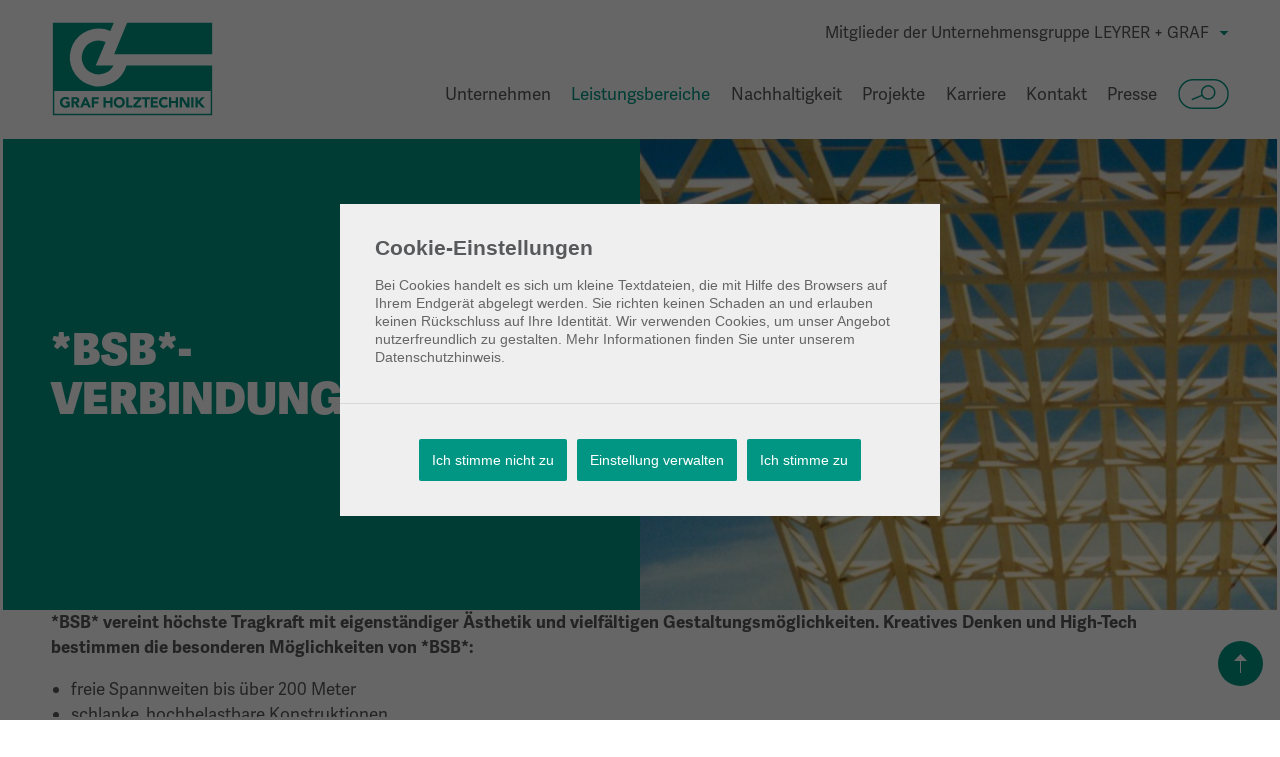

--- FILE ---
content_type: text/html; charset=utf-8
request_url: https://www.graf-holztechnik.at/leistungsbereiche/tragsysteme/bsb-verbindungstechnik/
body_size: 4304
content:
<!DOCTYPE html>
<html lang="de">
<head>

<meta charset="utf-8">
<!-- 
	This website is powered by TYPO3 - inspiring people to share!
	TYPO3 is a free open source Content Management Framework initially created by Kasper Skaarhoj and licensed under GNU/GPL.
	TYPO3 is copyright 1998-2025 of Kasper Skaarhoj. Extensions are copyright of their respective owners.
	Information and contribution at https://typo3.org/
-->



<title>*BSB*-Verbindungstechnik | Graf Holztechnik</title>
<meta name="generator" content="TYPO3 CMS">
<meta name="viewport" content="width=device-width, initial-scale=1">
<meta property="og:type" content="website">
<meta property="og:site_name" content="Graf Holztechnik">
<meta name="twitter:card" content="summary">


<link rel="stylesheet" href="/_assets/22073b83ee4b9b5dc6127cea75a756da/css/grafholztechnik.css?1762766095" media="all">



<script src="/_assets/22073b83ee4b9b5dc6127cea75a756da/js/vendor/cookieconsent/cookieconsent.min.js?1761217973"></script>
<script src="/_assets/22073b83ee4b9b5dc6127cea75a756da/js/cookieconsent-config.min.js?1761222463"></script>
<script>
/*<![CDATA[*/
/*TS_inlineJS*/
(function() { var html = document.getElementsByTagName("html")[0]; html.className = html.className.replace("no-js", "js"); })();
!function(f,b,e,v,n,t,s){if(f.fbq)return;n=f.fbq=function(){n.callMethod?n.callMethod.apply(n,arguments):n.queue.push(arguments)};if(!f._fbq)f._fbq=n;n.push=n;n.loaded=!0;n.version='2.0';n.queue=[];t=b.createElement(e);t.async=!0;t.src=v;s=b.getElementsByTagName(e)[0];s.parentNode.insertBefore(t,s)}(window,document,'script','https://connect.facebook.net/en_US/fbevents.js');fbq('init','167831002096301');fbq('track','PageView');
window.dataLayer = window.dataLayer || [];
              function gtag() {
                dataLayer.push(arguments);
              }
              const defaultSettings = {
                ad_storage: 'denied',
                ad_user_data: 'denied',
                ad_personalization: 'denied',
                analytics_storage: 'granted',
              };
              if (localStorage.getItem('consentMode') === null) {
                gtag('consent', 'default', defaultSettings);
              } else {
                gtag('consent', 'default', {
                  ...defaultSettings,
                  ...JSON.parse(localStorage.getItem('consentMode')),
                });
              }
              gtag('js', new Date());
              gtag('config', 'G-2XM978W62S');
(function (w, d, s, l, i) {
                w[l].push({ 'gtm.start': new Date().getTime(), event: 'gtm.js' });
                var f = d.getElementsByTagName(s)[0],
                  j = d.createElement(s),
                  dl = l != 'dataLayer' ? '&l=' + l : '';
                j.async = true;
                j.src = 'https://www.googletagmanager.com/gtm.js?id=' + i + dl;
                f.parentNode.insertBefore(j, f);
              })(window, document, 'script', 'dataLayer', 'G-2XM978W62S');


/*]]>*/
</script>

<link rel="canonical" href="https://www.graf-holztechnik.at/leistungsbereiche/tragsysteme/bsb-verbindungstechnik/"/>
</head>
<body>





    
<ul id="skiplinks">
	<li class="content"><a href="#content" accesskey="1" class="visuallyhidden focusable">Zum Seiteninhalt (1)</a></li>
	<li class="mainnav"><a href="#nav_main_outer" accesskey="2" class="visuallyhidden focusable">Zur Hauptnavigation (2)</a></li>
</ul>

    <div id="overall" class="grafholztechnik  ">

        <header id="pageheader">
            <div class="contentwidth">
                
<a class="pageheader_logo" href="/home/"><img src="/_assets/22073b83ee4b9b5dc6127cea75a756da/img/grafholztechnik-logo.svg" alt="Graf Holztechnik"></a>

                
<div class="siteswitch">
	<nav class="switcher" aria-label="Ziel wechseln">
		<button
			type="button"
			class="switcher__button"
			aria-expanded="false"
			aria-controls="switcher-list"
		>
			<span class="info">Mitglieder der Unternehmensgruppe LEYRER + GRAF</span>
		</button>
  		<ul id="switcher-list" class="switcher__list">
			<li>
				<a target="_blank" href="https://www.leyrer-graf.at/home/">Leyrer + Graf</a>
			</li>
			<li>
				<a target="_blank" href="https://www.p-h.at/home/">Ploier + Hörmann</a>
			</li>
			<li>
				<a href="https://netzundplan.at/" target="_blank">Netz + Plan</a>
			</li>
		</ul>
	</nav>
</div>


                
<nav id="nav_main_outer">

	<button
	type="button"
	class="toggle"
	aria-expanded="false"
	aria-controls="nav_main"
	aria-label="Hauptmenü öffnen"><span></span>
	</button>

	<div id="nav_main">
		<span class="logo-mobile">
<a class="pageheader_logo" href="/home/"><img src="/_assets/22073b83ee4b9b5dc6127cea75a756da/img/grafholztechnik-logo.svg" alt="Graf Holztechnik"></a>
</span>

		<button
		type="button"
		class="toggle close"
		aria-expanded="true"
		aria-controls="nav_main"
		aria-label="Hauptmenü schließen"><span class="pr"></span>
		</button>

		<ul class="level1">
			
				
					
						
							<li class="hasSubpages">
								<a href="/unternehmen/">Unternehmen</a>
								
									<button
									type="button"
									class="subtoggle"
									aria-expanded="false"
									aria-controls="submenu-473"
									aria-label="Untermenü »Unternehmen« öffnen">
									</button>
									<ul class="level2" id="submenu-473" hidden>
									
										
										<li class="">
											<a href="/unternehmen/leitbild/">
											Leitbild
											</a>
										</li>
										
										<li class="">
											<a href="/unternehmen/management/">
											Management
											</a>
										</li>
										
										<li class="">
											<a href="/unternehmen/unternehmensstruktur/">
											Unternehmensstruktur
											</a>
										</li>
										
										<li class="">
											<a href="/unternehmen/unternehmensgeschichte/">
											Unternehmensgeschichte
											</a>
										</li>
										
										<li class="">
											<a href="/unternehmen/compliance/">
											Compliance
											</a>
										</li>
										
										<li class="">
											<a href="/unternehmen/auszeichnungen/">
											Auszeichnungen
											</a>
										</li>
										
										<li class="">
											<a href="/unternehmen/news/">
											News
											</a>
										</li>
										
										<li class="">
											<a href="/unternehmen/kontakt/">
											Kontakt
											</a>
										</li>
										
									
									</ul>
								
							</li>
						
				
					
						
							<li class="active subactive hasSubpages">
								<a href="/leistungsbereiche/">Leistungsbereiche</a>
								
									<button
									type="button"
									class="subtoggle"
									aria-expanded="false"
									aria-controls="submenu-475"
									aria-label="Untermenü »Leistungsbereiche« öffnen">
									</button>
									<ul class="level2" id="submenu-475" hidden>
									
										
										<li class="active">
											<a href="/leistungsbereiche/tragsysteme/">
											Tragsysteme
											</a>
										</li>
										
										<li class="">
											<a href="/leistungsbereiche/elementbau/">
											Elementbau
											</a>
										</li>
										
										<li class="">
											<a href="/leistungsbereiche/mehrgeschossbau/">
											Mehrgeschoßbau
											</a>
										</li>
										
										<li class="">
											<a href="/leistungsbereiche/komplettloesungen/">
											Komplettlösungen
											</a>
										</li>
										
										<li class="">
											<a href="/leistungsbereiche/dachgeschossausbauten/">
											Dachgeschoßausbauten
											</a>
										</li>
										
										<li class="">
											<a href="/leistungsbereiche/nutzbauten/">
											Nutzbauten
											</a>
										</li>
										
										<li class="">
											<a href="/leistungsbereiche/sanierungen/">
											Sanierungen
											</a>
										</li>
										
										<li class="">
											<a href="/leistungsbereiche/fassadenbau/">
											Fassadenbau
											</a>
										</li>
										
										<li class="">
											<a href="/leistungsbereiche/bausaetze/">
											Bausätze
											</a>
										</li>
										
									
									</ul>
								
							</li>
						
				
					
						
							<li class="">
								<a href="/nachhaltigkeit/">Nachhaltigkeit</a>
								
							</li>
						
				
					
						
							<li class="">
								<a href="/projekte/">Projekte</a>
								
							</li>
						
				
					
						
							<li class="hasSubpages">
								<a href="/karriere/">Karriere</a>
								
									<button
									type="button"
									class="subtoggle"
									aria-expanded="false"
									aria-controls="submenu-474"
									aria-label="Untermenü »Karriere« öffnen">
									</button>
									<ul class="level2" id="submenu-474" hidden>
									
										
										<li class="">
											<a target="jobs" href="https://jobs.leyrer-graf.at/?filter[client_id][2]=2">
											Jobs
											</a>
										</li>
										
										<li class="">
											<a href="/lehre/">
											Lehre
											</a>
										</li>
										
										<li class="">
											<a href="/karriere/arbeiten-bei-graf-holztechnik/">
											Arbeiten bei Graf‑Holztechnik
											</a>
										</li>
										
										<li class="">
											<a href="/karriere/karriere-entwicklung/">
											Karriere und Entwicklung
											</a>
										</li>
										
										<li class="">
											<a href="/karriere/ausbildungszentrum/">
											Ausbildungszentrum
											</a>
										</li>
										
										<li class="">
											<a href="/karriere/benefits/">
											Benefits
											</a>
										</li>
										
										<li class="">
											<a href="/karriere/graf-holztechnik-inside/">
											Graf‑Holztechnik Inside
											</a>
										</li>
										
										<li class="">
											<a href="/karriere/messen-und-events/">
											Messen und Events
											</a>
										</li>
										
									
									</ul>
								
							</li>
						
				
					
						
							<li class="">
								<a href="/standorte/">Kontakt</a>
								
							</li>
						
				
					
						
							<li class="hasSubpages">
								<a href="/presse/">Presse</a>
								
									<button
									type="button"
									class="subtoggle"
									aria-expanded="false"
									aria-controls="submenu-477"
									aria-label="Untermenü »Presse« öffnen">
									</button>
									<ul class="level2" id="submenu-477" hidden>
									
										
										<li class="">
											<a href="/presse/presseaussendungen/">
											Presseaussendungen
											</a>
										</li>
										
										<li class="">
											<a href="/presse/publikationen/">
											Publikationen
											</a>
										</li>
										
										<li class="">
											<a href="/presse/downloads/">
											Downloads
											</a>
										</li>
										
									
									</ul>
								
							</li>
						
				
					
						
								<li class=" is-search">
									<a class="icon-suche" href="/suche/"><span class="visuallyhidden">Suche</span></a>
									<div class="level2" id="pageheader_search" tabindex="-1">
										<form action="/suche/">
											<label class="visuallyhidden" for="pageheader_search_input">Suchbegriff</label>
											<input id="pageheader_search_input" type="search" name="tx_kesearch_pi1[sword]" placeholder="Suchbegriff"><button type="submit" class="icon-suche"><span class="visuallyhidden">suchen</span></button>
										</form>
									</div>
								</li>
						
				
			
		</ul>
		
<div class="siteswitch">
	<nav class="switcher" aria-label="Ziel wechseln">
		<button
			type="button"
			class="switcher__button"
			aria-expanded="false"
			aria-controls="switcher-list"
		>
			<span class="info">Mitglieder der Unternehmensgruppe LEYRER + GRAF</span>
		</button>
  		<ul id="switcher-list" class="switcher__list">
			<li>
				<a target="_blank" href="https://www.leyrer-graf.at/home/">Leyrer + Graf</a>
			</li>
			<li>
				<a target="_blank" href="https://www.p-h.at/home/">Ploier + Hörmann</a>
			</li>
			<li>
				<a href="https://netzundplan.at/" target="_blank">Netz + Plan</a>
			</li>
		</ul>
	</nav>
</div>


	</div>
</nav>

            </div>
        </header>

        <div class="container" id="content">
            





<div id="headerpicarea" class="headerpicarea">
    <div class="contentwidth">
        <div class="headercontent">
            <div class="headerimage" data-image="bgimg-headerpicarea734"  data-aos="fade-in" data-aos-easing="ease-in" data-aos-delay="300" data-aos-duration="700" data-aos-offset="0" data-aos-once="true">
                


            </div>
            <div class="box headline">
                
                
                <h1 class="">
                    *BSB*-Verbindungstechnik
                </h1>
            </div>
        </div>
        <div class="bgbar "></div>
    </div>
    
        
                

<style type="text/css">
	
	
		.headerpicarea [data-image="bgimg-headerpicarea734"] {
			background-image: url(/fileadmin/_processed_/7/b/csm_BSB_ede9d118fa.jpg);
			background-position:50% 50%;
		}
	

	
		
	
		
	
		
			
	@media only screen and (max-width: 580px)  { 
				
	
		.headerpicarea [data-image="bgimg-headerpicarea734"] {
			background-image: url(/fileadmin/_processed_/7/b/csm_BSB_36eabefa55.jpg);
			
		}
	

				}

		
	
</style>




            
    
</div>

            
	<div class="contentwidth contentcontainer">
		<main>
			
<div id="c1493" class="texte" >
    


    
		<p><strong>*BSB* vereint höchste Tragkraft mit eigenständiger Ästhetik und vielfältigen Gestaltungsmöglichkeiten. Kreatives Denken und High-Tech bestimmen die besonderen Möglichkeiten von *BSB*:</strong></p><ul> 	<li>freie Spannweiten bis über 200 Meter</li> 	<li>schlanke, hochbelastbare Konstruktionen</li> 	<li>vielfältige Gestaltungsmöglichkeiten</li> 	<li>die "unsichtbare" Verbindung</li> 	<li>besondere Ästhetik und Vorzüge im Brandverhalten</li> 	<li>problemlose Anschlüsse an andere Konstruktionsteile</li> 	<li>kurze Montagezeit durch hohen Vorfertigungsgrad</li> </ul>
	
</div>

		</main>
	</div>

        </div>

        <footer id="pagefooter">
            <div class="contentwidth clearfix">
                <a href="#overall" class="toplink"><span class="visuallyhidden">nach oben</span></a>
                
<a class="pagefooter_logo" href="/home/"><img src="/_assets/22073b83ee4b9b5dc6127cea75a756da/img/grafholztechnik-logo-white.svg" alt="Graf Holztechnik"></a>

                
<div class="copy-meta">
	<nav class="meta" aria-label="Navigation Fußzeile">
		<ul><li>
<a href="/standorte/horn/" title="Kontakt">Kontakt</a>
</li>
<li>
<a href="/projekte/" title="Projekte">Projekte</a>
</li>
<li>
<a href="/leistungsbereiche/" title="Leistungen">Leistungen</a>
</li>
<li>
<a href="/nachhaltigkeit/" title="Nachhaltigkeit">Nachhaltigkeit</a>
</li>
<li>
<a href="https://jobs.leyrer-graf.at/?filter[client_id][2]=2" title="Jobs" target="_blank">Jobs</a>
</li>
<li>
<a href="/mediathek/" title="Mediathek">Mediathek</a>
</li>
<li>
<a href="/ausschreibungen/" title="Ausschreibungen">Ausschreibungen</a>
</li>
<li>
<a href="/gebrauchtboerse/" title="Gebrauchtmaschinen">Gebrauchtmaschinen</a>
</li>
<li>
<a href="https://www.leyrer-graf.at/agb/" title="AGB">AGB</a>
</li>
<li>
<a href="/impressum/" title="Impressum">Impressum</a>
</li>
<li>
<a href="/datenschutz/" title="Datenschutz">Datenschutz</a>
</li>
<li>
<a href="https://leyrer-graf.rexx-systems.com/whistleblowing/" title="Hinweisgeber-Plattform" target="_blank">Hinweisgeber-Plattform</a>
</li></ul>
	</nav>
</div>

                
<section class="socialmedia">
	<p>Folgen Sie uns:</p>
	<p class="visuallyhidden">Leyrer + Graf auf</p>
	<ul>
		<li><a href="https://www.facebook.com/leyrergraf/" target="_blank" rel="noopener noreferrer" class="icon-facebook"><span class="visuallyhidden">Facebook</span></a></li>
		<li><a href="https://www.instagram.com/leyrergraf/" target="_blank" rel="noopener noreferrer" class="icon-instagram"><span class="visuallyhidden">Instagram</span></a></li>
		<li><a href="https://www.linkedin.com/company/leyrergraf-baugesellschaft-mbh" target="_blank" rel="noopener noreferrer" class="icon-linkedin"><span class="visuallyhidden">Linkedin</span></a></li>
		<li><a href="https://www.tiktok.com/@leyrergraf" target="_blank" rel="noopener noreferrer" class="icon-tiktok"><span class="visuallyhidden">TikTok</span></a></li>
		<li><a href="https://www.youtube.com/channel/UC3wHJeC6_3NEv11oQSt0Qcg" target="_blank" rel="noopener noreferrer" class="icon-youtube"><span class="visuallyhidden">Youtube</span></a></li>
	</ul>
</section>

            </div>
        </footer>
    </div>

<script src="/_assets/22073b83ee4b9b5dc6127cea75a756da/js/vendor/require.js?1624980314"></script>
<script src="/_assets/22073b83ee4b9b5dc6127cea75a756da/js/vendor/jquery-3.5.1.min.js?1624980314"></script>
<script src="/_assets/22073b83ee4b9b5dc6127cea75a756da/js/main.min.js?1761807940"></script>


</body>
</html>

--- FILE ---
content_type: text/css; charset=utf-8
request_url: https://www.graf-holztechnik.at/_assets/22073b83ee4b9b5dc6127cea75a756da/css/grafholztechnik.css?1762766095
body_size: 19355
content:
@import"https://p.typekit.net/p.css?s=1&k=imq0ahh&ht=tk&f=17007.17011.17016&a=139284349&app=typekit&e=css";@font-face{font-family:"headlines";src:url("https://use.typekit.net/af/aa897e/00000000000000007735a1c8/30/l?primer=7cdcb44be4a7db8877ffa5c0007b8dd865b3bbc383831fe2ea177f62257a9191&fvd=n7&v=3") format("woff2"),url("https://use.typekit.net/af/aa897e/00000000000000007735a1c8/30/d?primer=7cdcb44be4a7db8877ffa5c0007b8dd865b3bbc383831fe2ea177f62257a9191&fvd=n7&v=3") format("woff"),url("https://use.typekit.net/af/aa897e/00000000000000007735a1c8/30/a?primer=7cdcb44be4a7db8877ffa5c0007b8dd865b3bbc383831fe2ea177f62257a9191&fvd=n7&v=3") format("opentype");font-display:swap;font-style:normal;font-weight:700;font-stretch:normal}@font-face{font-family:"bodyfont";src:url("https://use.typekit.net/af/aa897e/00000000000000007735a1c8/30/l?primer=7cdcb44be4a7db8877ffa5c0007b8dd865b3bbc383831fe2ea177f62257a9191&fvd=n7&v=3") format("woff2"),url("https://use.typekit.net/af/aa897e/00000000000000007735a1c8/30/d?primer=7cdcb44be4a7db8877ffa5c0007b8dd865b3bbc383831fe2ea177f62257a9191&fvd=n7&v=3") format("woff"),url("https://use.typekit.net/af/aa897e/00000000000000007735a1c8/30/a?primer=7cdcb44be4a7db8877ffa5c0007b8dd865b3bbc383831fe2ea177f62257a9191&fvd=n7&v=3") format("opentype");font-display:swap;font-style:normal;font-weight:700;font-stretch:normal}@font-face{font-family:"headlines";src:url("https://use.typekit.net/af/3d90c7/00000000000000007735a1cb/30/l?primer=7cdcb44be4a7db8877ffa5c0007b8dd865b3bbc383831fe2ea177f62257a9191&fvd=n9&v=3") format("woff2"),url("https://use.typekit.net/af/3d90c7/00000000000000007735a1cb/30/d?primer=7cdcb44be4a7db8877ffa5c0007b8dd865b3bbc383831fe2ea177f62257a9191&fvd=n9&v=3") format("woff"),url("https://use.typekit.net/af/3d90c7/00000000000000007735a1cb/30/a?primer=7cdcb44be4a7db8877ffa5c0007b8dd865b3bbc383831fe2ea177f62257a9191&fvd=n9&v=3") format("opentype");font-display:swap;font-style:normal;font-weight:900;font-stretch:normal}@font-face{font-family:"bodyfont";src:url("https://use.typekit.net/af/a96fc4/00000000000000007735a1de/30/l?primer=7cdcb44be4a7db8877ffa5c0007b8dd865b3bbc383831fe2ea177f62257a9191&fvd=n4&v=3") format("woff2"),url("https://use.typekit.net/af/a96fc4/00000000000000007735a1de/30/d?primer=7cdcb44be4a7db8877ffa5c0007b8dd865b3bbc383831fe2ea177f62257a9191&fvd=n4&v=3") format("woff"),url("https://use.typekit.net/af/a96fc4/00000000000000007735a1de/30/a?primer=7cdcb44be4a7db8877ffa5c0007b8dd865b3bbc383831fe2ea177f62257a9191&fvd=n4&v=3") format("opentype");font-display:swap;font-style:normal;font-weight:400;font-stretch:normal}@font-face{font-family:"bodyfont";src:url("https://use.typekit.net/af/3ea8d0/00000000000000007735a1e1/31/l?subset_id=2&fvd=n6&v=3") format("woff2"),url("https://use.typekit.net/af/3ea8d0/00000000000000007735a1e1/31/d?subset_id=2&fvd=n6&v=3") format("woff"),url("https://use.typekit.net/af/3ea8d0/00000000000000007735a1e1/31/a?subset_id=2&fvd=n6&v=3") format("opentype");font-display:auto;font-style:normal;font-weight:600;font-stretch:normal}.tk-adelle-sans{font-family:"adelle-sans",sans-serif}[class^=icon-],[class*=" icon-"]{background-repeat:no-repeat;background-size:contain;background-position:center}.icon-arrow-down{background-image:url("/_assets/22073b83ee4b9b5dc6127cea75a756da/img/icons/icon-download-neu-green.svg")}.icon-arrow-download{background-image:url("/_assets/22073b83ee4b9b5dc6127cea75a756da/img/icons/icon-download-neu-green.svg")}.icon-arrow-right,.arrow:before{background-image:url("/_assets/22073b83ee4b9b5dc6127cea75a756da/img/icons/icon-arrow-right-green.svg")}.icon-arrow-right-small{background-image:url("/_assets/22073b83ee4b9b5dc6127cea75a756da/img/icons/icon-arrow-right-small-green.svg")}.icon-check{background-image:url("/_assets/22073b83ee4b9b5dc6127cea75a756da/img/icons/icon-check-green.svg")}.icon-down{background-image:url(/_assets/22073b83ee4b9b5dc6127cea75a756da/img/icons/icon-down.svg)}.icon-play{background-image:url(/_assets/22073b83ee4b9b5dc6127cea75a756da/img/icons/icon-play.svg)}.icon-suche{background-image:url("/_assets/22073b83ee4b9b5dc6127cea75a756da/img/icons/icon-search-neu-green.svg")}.icon-zoom,a.colorbox:before,a.box:before{background-image:url("/_assets/22073b83ee4b9b5dc6127cea75a756da/img/icons/icon-lupe-neu-green.svg")}.icon-facebook{background-image:url(/_assets/22073b83ee4b9b5dc6127cea75a756da/img/icons/icon-facebook.svg)}.icon-instagram{background-image:url(/_assets/22073b83ee4b9b5dc6127cea75a756da/img/icons/icon-instagram.svg)}.icon-facebook-dark{background-image:url(/_assets/22073b83ee4b9b5dc6127cea75a756da/img/icons/icon-facebook-dark.svg)}.icon-facebook-dark2{background-image:url(/_assets/22073b83ee4b9b5dc6127cea75a756da/img/icons/icon-facebook-dark2.svg)}.icon-instagram-dark{background-image:url(/_assets/22073b83ee4b9b5dc6127cea75a756da/img/icons/icon-instagram-dark.svg)}.icon-instagram-dark2{background-image:url(/_assets/22073b83ee4b9b5dc6127cea75a756da/img/icons/icon-instagram-dark2.svg)}.icon-email{background-image:url(/_assets/22073b83ee4b9b5dc6127cea75a756da/img/icons/icon-email.svg)}.icon-email-dark{background-image:url(/_assets/22073b83ee4b9b5dc6127cea75a756da/img/icons/icon-email-dark.svg)}.icon-linkedin{background-image:url(/_assets/22073b83ee4b9b5dc6127cea75a756da/img/icons/icon-linkedin.svg)}.icon-linkedin-dark{background-image:url(/_assets/22073b83ee4b9b5dc6127cea75a756da/img/icons/icon-linkedin-dark.svg)}.icon-linkedin-dark2{background-image:url(/_assets/22073b83ee4b9b5dc6127cea75a756da/img/icons/icon-linkedin-dark2.svg)}.icon-tiktok{background-image:url(/_assets/22073b83ee4b9b5dc6127cea75a756da/img/icons/icon-tiktok.svg)}.icon-tiktok-dark2{background-image:url(/_assets/22073b83ee4b9b5dc6127cea75a756da/img/icons/icon-tiktok-dark2.svg)}.icon-youtube{background-image:url(/_assets/22073b83ee4b9b5dc6127cea75a756da/img/icons/icon-youtube.svg)}.icon-youtube-dark2{background-image:url(/_assets/22073b83ee4b9b5dc6127cea75a756da/img/icons/icon-youtube-dark2.svg)}.icon-twitter{background-image:url(/_assets/22073b83ee4b9b5dc6127cea75a756da/img/icons/icon-twitter.svg)}.icon-twitter-dark{background-image:url(/_assets/22073b83ee4b9b5dc6127cea75a756da/img/icons/icon-twitter-dark.svg)}.icon-apfel{background-image:url(/_assets/22073b83ee4b9b5dc6127cea75a756da/img/icons/icon-apfel.svg)}.icon-auto{background-image:url(/_assets/22073b83ee4b9b5dc6127cea75a756da/img/icons/icon-auto.svg)}.icon-besteck{background-image:url(/_assets/22073b83ee4b9b5dc6127cea75a756da/img/icons/icon-besteck.svg)}.icon-bildung{background-image:url(/_assets/22073b83ee4b9b5dc6127cea75a756da/img/icons/icon-bildung.svg)}.icon-bowling{background-image:url(/_assets/22073b83ee4b9b5dc6127cea75a756da/img/icons/icon-bowling.svg)}.icon-daumen{background-image:url(/_assets/22073b83ee4b9b5dc6127cea75a756da/img/icons/icon-daumen.svg)}.icon-dokument{background-image:url(/_assets/22073b83ee4b9b5dc6127cea75a756da/img/icons/icon-dokument.svg)}.icon-dokument.pdf,.icon-dokument.txt,.icon-dokument.rtf,.icon-dokument.doc,.icon-dokument.docx{background-image:url(/_assets/22073b83ee4b9b5dc6127cea75a756da/img/icons/icon-dokument-neu.svg)}.icon-dokument.jpg,.icon-dokument.jpeg,.icon-dokument.png,.icon-dokument.svg{background-image:url(/_assets/22073b83ee4b9b5dc6127cea75a756da/img/icons/icon-bild.svg)}.icon-events{background-image:url(/_assets/22073b83ee4b9b5dc6127cea75a756da/img/icons/icon-events.svg)}.icon-geschenk{background-image:url(/_assets/22073b83ee4b9b5dc6127cea75a756da/img/icons/icon-geschenk.svg)}.icon-gluehbirne{background-image:url(/_assets/22073b83ee4b9b5dc6127cea75a756da/img/icons/icon-gluehbirne.svg)}.icon-haus{background-image:url(/_assets/22073b83ee4b9b5dc6127cea75a756da/img/icons/icon-haus.svg)}.icon-helm{background-image:url(/_assets/22073b83ee4b9b5dc6127cea75a756da/img/icons/icon-helm.svg)}.icon-leistung{background-image:url(/_assets/22073b83ee4b9b5dc6127cea75a756da/img/icons/icon-leistung.svg)}.icon-mitarbeiter{background-image:url(/_assets/22073b83ee4b9b5dc6127cea75a756da/img/icons/icon-mitarbeiter.svg)}.icon-notebook{background-image:url(/_assets/22073b83ee4b9b5dc6127cea75a756da/img/icons/icon-notebook.svg)}.icon-paten{background-image:url(/_assets/22073b83ee4b9b5dc6127cea75a756da/img/icons/icon-paten.svg)}.icon-phone{background-image:url(/_assets/22073b83ee4b9b5dc6127cea75a756da/img/icons/icon-phone.svg)}.icon-pokal{background-image:url(/_assets/22073b83ee4b9b5dc6127cea75a756da/img/icons/icon-pokal.svg)}.icon-rabatt{background-image:url(/_assets/22073b83ee4b9b5dc6127cea75a756da/img/icons/icon-rabatt.svg)}.icon-sanduhr{background-image:url(/_assets/22073b83ee4b9b5dc6127cea75a756da/img/icons/icon-sanduhr.svg)}.icon-schutzschild{background-image:url(/_assets/22073b83ee4b9b5dc6127cea75a756da/img/icons/icon-schutzschild.svg)}.icon-standort{background-image:url(/_assets/22073b83ee4b9b5dc6127cea75a756da/img/icons/icon-standort-neu.svg)}.icon-stift{background-image:url(/_assets/22073b83ee4b9b5dc6127cea75a756da/img/icons/icon-stift.svg)}.icon-werkzeug{background-image:url(/_assets/22073b83ee4b9b5dc6127cea75a756da/img/icons/icon-werkzeug.svg)}.icon-mauer{background-image:url(/_assets/22073b83ee4b9b5dc6127cea75a756da/img/icons/icon-mauer.svg)}.icon-schluessel{background-image:url(/_assets/22073b83ee4b9b5dc6127cea75a756da/img/icons/icon-schluessel.svg)}.icon-sparschwein{background-image:url(/_assets/22073b83ee4b9b5dc6127cea75a756da/img/icons/icon-sparschwein.svg)}.icon-zaun{background-image:url(/_assets/22073b83ee4b9b5dc6127cea75a756da/img/icons/icon-zaun.svg)}.icon-strand{background-image:url(/_assets/22073b83ee4b9b5dc6127cea75a756da/img/icons/icon-strand.svg)}.icon-listing{background-image:url(/_assets/22073b83ee4b9b5dc6127cea75a756da/img/icons/icon-listing.svg)}.icon-gleitzeit{background-image:url(/_assets/22073b83ee4b9b5dc6127cea75a756da/img/icons/icon-gleitzeit.svg)}.icon-kreislauf{background-image:url(/_assets/22073b83ee4b9b5dc6127cea75a756da/img/icons/icon-kreislauf.svg)}@-webkit-keyframes fadein{from{opacity:0}to{opacity:1}}@keyframes fadein{from{opacity:0}to{opacity:1}}@-webkit-keyframes zoomout{0%{background-size:120%}15%{background-size:120%}100%{background-size:100%}}@keyframes zoomout{0%{background-size:120%}15%{background-size:120%}100%{background-size:100%}}@-webkit-keyframes headerline{0%{bottom:100%;left:99.9%}50%{bottom:-2rem;left:99.9%}100%{bottom:-2rem;left:-100vw}}@keyframes headerline{0%{bottom:100%;left:99.9%}50%{bottom:-2rem;left:99.9%}100%{bottom:-2rem;left:-100vw}}@-webkit-keyframes headerlineStart{0%{bottom:100%;left:99.9%}50%{bottom:0;left:99.9%}100%{bottom:0;left:-100vw}}@keyframes headerlineStart{0%{bottom:100%;left:99.9%}50%{bottom:0;left:99.9%}100%{bottom:0;left:-100vw}}/*! normalize.css v4.2.0 | MIT License | github.com/necolas/normalize.css */html{font-family:sans-serif;line-height:1.15;-ms-text-size-adjust:100%;-webkit-text-size-adjust:100%}body{margin:0}article,aside,details,figcaption,figure,footer,header,main,menu,nav,section,summary{display:block}audio,canvas,progress,video{display:inline-block}audio:not([controls]){display:none;height:0}progress{vertical-align:baseline}template,[hidden]{display:none}a{background-color:rgba(0,0,0,0);-webkit-text-decoration-skip:objects}a:active,a:hover{outline-width:0}abbr[title]{border-bottom:none;text-decoration:underline;text-decoration:underline dotted}b,strong{font-weight:inherit}b,strong{font-weight:bolder}dfn{font-style:italic}h1{font-size:2em;margin:.67em 0}mark{background-color:#ff0;color:#000}small{font-size:80%}sub,sup{font-size:75%;line-height:0;position:relative;vertical-align:baseline}sub{bottom:-0.25em}sup{top:-0.5em}img{border-style:none}svg:not(:root){overflow:hidden}code,kbd,pre,samp{font-family:monospace,monospace;font-size:1em}figure{margin:1em 40px}hr{box-sizing:content-box;height:0;overflow:visible}button,input,optgroup,select,textarea{font:inherit;margin:0}optgroup{font-weight:bold}button,input{overflow:visible}button,select{text-transform:none}button,html [type=button],[type=reset],[type=submit]{-webkit-appearance:button}button::-moz-focus-inner,[type=button]::-moz-focus-inner,[type=reset]::-moz-focus-inner,[type=submit]::-moz-focus-inner{border-style:none;padding:0}button:-moz-focusring,[type=button]:-moz-focusring,[type=reset]:-moz-focusring,[type=submit]:-moz-focusring{outline:1px dotted ButtonText}fieldset{border:1px solid silver;margin:0 2px;padding:.35em .625em .75em}legend{box-sizing:border-box;color:inherit;display:table;max-width:100%;padding:0;white-space:normal}textarea{overflow:auto}[type=checkbox],[type=radio]{box-sizing:border-box;padding:0}[type=number]::-webkit-inner-spin-button,[type=number]::-webkit-outer-spin-button{height:auto}[type=search]{-webkit-appearance:textfield;outline-offset:-2px}[type=search]::-webkit-search-cancel-button,[type=search]::-webkit-search-decoration{-webkit-appearance:none}::-webkit-input-placeholder{color:inherit;opacity:.54}::-webkit-file-upload-button{-webkit-appearance:button;font:inherit}*,*:before,*:after{-moz-box-sizing:border-box;-webkit-box-sizing:border-box;box-sizing:border-box}html,button,input,select,textarea{color:#58595b}html{-moz-osx-font-smoothing:grayscale;-webkit-font-smoothing:antialiased;font-size:2.2vw;line-height:1.475;height:100%}@media only screen and (min-width: 772.7272727273px){html{font-size:17px}}@media only screen and (max-width: 772.7272727273px){html{font-size:17px}}body{font-family:bodyfont,"Helvetica Neue",Helvetica,Arial,sans-serif;min-width:320px;min-height:320px;background-color:#fff;height:100%;overflow-y:scroll}body[data-overlay]{overflow-y:hidden}body.popup{height:auto;overflow-y:auto}::-moz-selection{color:#fff;background:#58595b;text-shadow:none}::selection{color:#fff;background:#58595b;text-shadow:none}::-webkit-input-placeholder{color:#999;font-weight:normal}::-moz-placeholder{color:#999;font-weight:normal;opacity:1}:-ms-input-placeholder{color:#999;font-weight:normal}[tabindex="-1"]{outline:0}:focus{outline:0}:focus-visible{outline:2px solid #009683 !important;outline-offset:2px}.teaser.textboxhighlight a:focus-visible,.teaser.textboxhighlight button:focus-visible,.quote.bgmain:not(.showquote) a:focus-visible,.quote.bgmain:not(.showquote) button:focus-visible,.standortfeatured a:focus-visible,.standortfeatured button:focus-visible{outline-color:#fff !important}@media only screen and (min-width: 1000px){#nav_main .level2 a:focus-visible,#nav_main .level2 button:focus-visible{outline-color:#fff !important}}@media only screen and (max-width: 999px){#nav_main a:focus-visible,#nav_main button:focus-visible{outline-color:#fff !important}#nav_main .level2 a:focus-visible,#nav_main .level2 button:focus-visible{outline-color:#009683 !important}}hr{display:block;height:1px;border:0;border-top:3px solid #a7a9ac;margin:0 auto;padding:0;max-width:814px}.contentwidthsmaller hr{max-width:10rem;width:20%}audio,canvas,iframe,img,svg,video{vertical-align:middle}fieldset{border:0;margin:0;padding:0}figure{margin:0;padding:0}textarea{resize:vertical}textarea,input,select{border-radius:0;padding:0}textarea,input[type=text],input[type=submit],input[type=password],[type=email]{-webkit-appearance:none;-moz-appearance:none}input[type=submit]{cursor:pointer}blockquote{margin:0 0 1em 0}#overall{display:block;display:-webkit-flex;display:flex;-webkit-flex-direction:column;flex-direction:column;min-height:100%;-webkit-animation:fadein 1s 1 ease-in-out;animation:fadein 1s 1 ease-in-out;overflow-x:hidden}.container{-webkit-flex:1 0 auto;flex:1 0 auto}.contentwidth{position:relative;width:92%;max-width:1251.2px;margin:0 auto;text-align:left}@media only screen and (max-width: 500px){.contentwidth{width:auto;margin:0 20px}}html.popup .contentwidth{max-width:860px;width:auto}@media only screen and (max-width: 900pxpx){html.popup .contentwidth{width:auto;margin:0 20px}}.align-left{text-align:left}.align-center{text-align:center}.align-right{text-align:right}.ellipsis{overflow:hidden;text-overflow:ellipsis;white-space:nowrap;display:inline-block;max-width:100%}.nobr{white-space:nowrap}h1,h2,h3,h4,.asH1,.asH2,.quote .headline,.teaser.textboxhighlight .left>.headline,.asH3,.textboxshadow .item .headline,.textboxcolored .item .headline,.quote .headline.asH3,.imageslider .infos .headline,.textboxhighlight .left .headline,.asH4{font-weight:bold;font-family:headlines,"Helvetica Neue",Helvetica,Arial,sans-serif;font-weight:900;color:#009683;text-transform:uppercase}h1.dark,h2.dark,h3.dark,h4.dark,.asH1.dark,.asH2.dark,.quote .dark.headline,.asH3.dark,.textboxshadow .item .dark.headline,.textboxcolored .item .dark.headline,.imageslider .infos .dark.headline,.textboxhighlight .left .dark.headline,.asH4.dark{color:#58595b}html:not(.js) .jsOnly{display:none}b,strong{color:#58595b;font-weight:700}.filter select,.teaser.textboxhighlight .item a .headline,.container a.buttongreyoutline,.container a.button.greyoutline,.container a.buttongrey,.container a.button.grey,.container a.buttonorangeoutlinebgwhite,.container a.button.orangeoutlinebgwhite,.container a.buttonorangeoutline,.container a.button.orangeoutline,.container a.buttonorange,.container a.button,.container a .button,#overall button,.button{font-weight:normal;color:#fff;background-color:#009683;text-transform:uppercase;text-align:center;text-decoration:none;padding:1em 3em;border:0;z-index:1;font-size:13px;letter-spacing:2px;border-radius:22px;cursor:pointer;white-space:nowrap}@media only screen and (max-width: 767pxpx){.filter select,.teaser.textboxhighlight .item a .headline,.container a.buttongreyoutline,.container a.button.greyoutline,.container a.buttongrey,.container a.button.grey,.container a.buttonorangeoutlinebgwhite,.container a.button.orangeoutlinebgwhite,.container a.buttonorangeoutline,.container a.button.orangeoutline,.container a.buttonorange,.container a.button,.container a .button,#overall button,.button{font-size:12px;white-space:normal}}.filter select _::-webkit-full-page-media,.teaser.textboxhighlight .item a .headline _::-webkit-full-page-media,.container a.buttongreyoutline _::-webkit-full-page-media,.container a.button.greyoutline _::-webkit-full-page-media,.container a.buttongrey _::-webkit-full-page-media,.container a.button.grey _::-webkit-full-page-media,.container a.buttonorangeoutlinebgwhite _::-webkit-full-page-media,.container a.button.orangeoutlinebgwhite _::-webkit-full-page-media,.container a.buttonorangeoutline _::-webkit-full-page-media,.container a.button.orangeoutline _::-webkit-full-page-media,.container a.buttonorange _::-webkit-full-page-media,.container a.button _::-webkit-full-page-media,.container a .button _::-webkit-full-page-media,#overall button _::-webkit-full-page-media,.button _::-webkit-full-page-media,.filter select _:future,.teaser.textboxhighlight .item a .headline _:future,.container a.buttongreyoutline _:future,.container a.buttongrey _:future,.container a.buttonorangeoutlinebgwhite _:future,.container a.buttonorangeoutline _:future,.container a.buttonorange _:future,.container a.button _:future,.container a .button _:future,#overall button _:future,.button _:future,:root .filter select,:root .teaser.textboxhighlight .item a .headline,:root .container a.buttongreyoutline,:root .container a.buttongrey,:root .container a.buttonorangeoutlinebgwhite,:root .container a.buttonorangeoutline,:root .container a.buttonorange,:root .container a.button,:root .container a .button,:root #overall button,:root .button{padding-top:.7em;padding-bottom:.5em}.filter select:not([disabled]):hover,.teaser.textboxhighlight .item a .headline:not([disabled]):hover,.container a.buttongreyoutline:not([disabled]):hover,.container a.button.greyoutline:not([disabled]):hover,.container a.buttongrey:not([disabled]):hover,.container a.button.grey:not([disabled]):hover,.container a.buttonorangeoutlinebgwhite:not([disabled]):hover,.container a.button.orangeoutlinebgwhite:not([disabled]):hover,.container a.buttonorangeoutline:not([disabled]):hover,.container a.button.orangeoutline:not([disabled]):hover,.container a.buttonorange:not([disabled]):hover,#overall button:not([disabled]):hover,.button:not([disabled]):hover,.filter select:not([disabled]):focus,.teaser.textboxhighlight .item a .headline:not([disabled]):focus,.container a.buttongreyoutline:not([disabled]):focus,.container a.button.greyoutline:not([disabled]):focus,.container a.buttongrey:not([disabled]):focus,.container a.button.grey:not([disabled]):focus,.container a.buttonorangeoutlinebgwhite:not([disabled]):focus,.container a.button.orangeoutlinebgwhite:not([disabled]):focus,.container a.buttonorangeoutline:not([disabled]):focus,.container a.button.orangeoutline:not([disabled]):focus,.container a.buttonorange:not([disabled]):focus,#overall button:not([disabled]):focus,.button:not([disabled]):focus{text-decoration:underline}.filter select[disabled],.teaser.textboxhighlight .item a [disabled].headline,.container a[disabled].buttongreyoutline,.container a[disabled].buttongrey,.container a[disabled].buttonorangeoutlinebgwhite,.container a[disabled].buttonorangeoutline,.container a[disabled].buttonorange,.container a[disabled].button,.container a [disabled].button,#overall button[disabled],[disabled].button{background-color:#4db6a8}.container a.buttonorange,.container a.orange.button,.container a .orange.button,#overall button.orange,.orange.button{color:#fff;background-color:#009683;border:1px solid #009683}.container a[disabled].buttonorange,#overall button[disabled].orange,[disabled].orange.button{background-color:#4db6a8}.filter select,.teaser.textboxhighlight .item a .headline,.container a.buttonorangeoutline,.container a.button.orangeoutline,.container a .orangeoutline.button,#overall button.orangeoutline,.orangeoutline.button{color:#009683;background-color:rgba(0,0,0,0);border:1px solid #009683}.filter select[disabled],.teaser.textboxhighlight .item a [disabled].headline,.container a[disabled].buttonorangeoutline,.container a[disabled].button.orangeoutline,#overall button[disabled].orangeoutline,[disabled].orangeoutline.button{color:#4db6a8}.container a.buttonorangeoutlinebgwhite,.container a.button.orangeoutlinebgwhite,.container a .orangeoutlinebgwhite.button,#overall button.orangeoutlinebgwhite,.orangeoutlinebgwhite.button{color:#009683 !important;background-color:#fff;border:1px solid #009683}.container a[disabled].buttonorangeoutlinebgwhite,.container a[disabled].button.orangeoutlinebgwhite,#overall button[disabled].orangeoutlinebgwhite,[disabled].orangeoutlinebgwhite.button{color:#4db6a8}.container a.buttongrey,.container a.button.grey,.container a .grey.button,#overall button.grey,.grey.button{color:#fff;background-color:#58595b;border:1px solid #58595b}.container a[disabled].buttongrey,.container a[disabled].button.grey,#overall button[disabled].grey,[disabled].grey.button{background-color:#8a8b8c}.container a.buttongreyoutline,.container a.button.greyoutline,.container a .greyoutline.button,#overall button.greyoutline,.greyoutline.button{color:#58595b;background-color:rgba(0,0,0,0);border:1px solid #58595b}.container a[disabled].buttongreyoutline,.container a[disabled].button.greyoutline,#overall button[disabled].greyoutline,[disabled].greyoutline.button{color:#8a8b8c}.linkexternal{white-space:unset;word-break:break-all}#overall button:not([disabled]),.button:not([disabled]){cursor:pointer}.extbase-debugger-inline{position:relative;z-index:9999}.pagination ul{padding:0;margin:0;list-style:none;margin:4rem auto 0 auto;padding-left:0 !important;text-align:center}.pagination ul>:first-child,.pagination ul>a[id]:first-child+*,.pagination ul>div[id]:first-child+*{margin-top:0}.pagination ul>:last-child,.pagination ul>div[id]:last-child+*{margin-bottom:0}.pagination ul li{display:inline-block;vertical-align:top}.pagination ul a,.pagination ul .page-link{font-weight:600;color:#58595b;text-align:center;text-decoration:none;padding:0 .5em;z-index:1;line-height:45px;display:inline-block;height:45px}.pagination ul a:hover,.pagination ul a:focus,.pagination ul .page-link:hover,.pagination ul .page-link:focus{text-decoration:underline}.pagination ul a.active,.pagination ul a.next,.pagination ul a.current,.pagination ul .page-link.active,.pagination ul .page-link.next,.pagination ul .page-link.current{color:#009683}.pagination ul a.next,.pagination ul a.previous,.pagination ul a.prev,.pagination ul .page-link.next,.pagination ul .page-link.previous,.pagination ul .page-link.prev{padding:0;text-decoration:none !important}.pagination ul .page-item.active .page-link{color:#009683}.pagination ul .previous,.pagination ul .prev{margin-right:2rem}.pagination ul .next{margin-left:2rem}.pagination ul span.inactive{background-color:#8a8b8c;border-color:rgba(0,0,0,0);cursor:default;opacity:.2}.pagination ul .skippedIndicator span{font-weight:300;color:#58595b;text-align:center;text-decoration:none;padding:0 .3em;z-index:1;font-size:.875em;line-height:35px;display:inline-block;height:37px;border:1px solid rgba(0,0,0,0)}.previous,.prev{display:inline-block;cursor:pointer;background:url(../img/icons/icon-triangle-right.svg) center center no-repeat #009683;border-radius:50%;width:45px;height:45px;background-size:15%;transform:rotate(180deg);padding:0}.previous.slick-disabled,.prev.slick-disabled{background-color:#a7a9ac;cursor:default}.next{display:inline-block;cursor:pointer;background:url(../img/icons/icon-triangle-right.svg) center center no-repeat #009683;border-radius:50%;width:45px;height:45px;background-size:15%;padding:0}.next.slick-disabled{background-color:#a7a9ac;cursor:default}.kesearch_pagebrowser .prev{position:relative;background:url(../img/icons/icon-triangle-right.svg) center center no-repeat #009683;border-radius:50%;width:45px;height:45px;background-size:15%;transform:rotate(180deg);text-indent:-2000px;overflow:hidden}.kesearch_pagebrowser .next{position:relative;background:url(../img/icons/icon-triangle-right.svg) center center no-repeat #009683;border-radius:50%;width:45px;height:45px;background-size:15%;text-indent:-2000px;overflow:hidden}.kesearch_pagebrowser .disabled .prev,.kesearch_pagebrowser .disabled .next{background-color:#a7a9ac}.icon-ci-round{background-color:#009683;border-radius:50%;display:block;position:relative}.icon-ci-round:after{display:block;content:"";padding-top:100%}.icon-ci-round [class^=icon-],.icon-ci-round [class*=" icon-"]{display:block;position:absolute;top:20%;left:20%;right:20%;bottom:20%}.close{width:50px;cursor:pointer;transform:rotate(45deg);padding:25px 0 !important;border-radius:0 !important;background-color:rgba(0,0,0,0) !important;z-index:100}.close:after,.close:before{position:absolute;display:block;content:"";left:0;right:0;top:50%;background-color:#fff;height:2px;margin-top:-1px}.close:after{background-color:#fff;width:2px;margin-left:-1px;left:50%;bottom:0;right:auto;top:0;height:auto}.nobuttonstyle{border:0;border-radius:0;background-color:rgba(0,0,0,0);height:auto}.hidden{display:none !important;visibility:hidden}.visuallyhidden{border:0;clip:rect(0 0 0 0);height:1px;margin:-1px;overflow:hidden;padding:0;position:absolute;width:1px}.visuallyhidden.focusable:active,.visuallyhidden.focusable:focus{clip:auto;height:auto;margin:0;overflow:visible;position:static;width:auto}.invisible{visibility:hidden}.clearfix{*zoom:1}.clearfix:before,.clearfix:after{content:" ";display:table}.clearfix:after{clear:both}.abstand{height:4rem}#pageheader{*zoom:1;background-color:#fff;z-index:99}#pageheader:before,#pageheader:after{content:" ";display:table}#pageheader:after{clear:both}#pageheader .contentwidth{*zoom:1}#pageheader .contentwidth:before,#pageheader .contentwidth:after{content:" ";display:table}#pageheader .contentwidth:after{clear:both}#pageheader .pageheader_logo{float:left;display:block;position:relative;left:-1px;max-width:165px;z-index:90;margin:1.2rem 0}#pageheader .pageheader_logo img{width:100%;width:165px}@media only screen and (max-width: 999px){#pageheader .contentwidth{padding:1rem 0}#pageheader .pageheader_logo{margin:0;max-width:150px}#pageheader .pageheader_logo img{width:100%;width:150px}}.headerpicarea{position:relative;margin:0 auto 0 0}@media only screen and (min-width: 1000px){.headerpicarea .headercontent{display:flex;align-items:center}}.headerpicarea .headercontent .headerimage{position:relative;background-size:cover;background-repeat:no-repeat;background-color:#a7a9ac;max-width:955px;width:114%;margin-left:-7%;-webkit-animation:zoomout 6s ease-in-out 1;animation:zoomout 6s ease-in-out 1}@media only screen and (min-width: 1000px){.headerpicarea .headercontent .headerimage{width:77%;margin-left:0;margin-right:-27%}}@media only screen and (max-width: 999px){.headerpicarea .headercontent .headerimage[data-aos=fade-in]{-o-transition-property:none !important;-moz-transition-property:none !important;-ms-transition-property:none !important;-webkit-transition-property:none !important;transition-property:none !important;-o-transform:none !important;-moz-transform:none !important;-ms-transform:none !important;-webkit-transform:none !important;transform:none !important}.headerpicarea .headercontent .headerimage[data-aos^=fade][data-aos^=fade]{opacity:1;transform:translateZ(0)}}.headerpicarea .headercontent .headerimage:after{display:block;content:"";padding-top:51.9371727749%}.headerpicarea .headercontent .box{padding:1.5rem 0}.headerpicarea .headercontent .box>:first-child,.headerpicarea .headercontent .box>a[id]:first-child+*,.headerpicarea .headercontent .box>div[id]:first-child+*{margin-top:0}.headerpicarea .headercontent .box>:last-child,.headerpicarea .headercontent .box>div[id]:last-child+*{margin-bottom:0}@media only screen and (min-width: 1000px){.headerpicarea .headercontent .box{padding:1rem 1rem 1rem 0;order:-1;width:50%;flex-grow:1}}.headerpicarea .headercontent .box h1,.headerpicarea .headercontent .box .asH1{font-size:1.6rem;hyphens:auto;overflow-wrap:break-word}.headerpicarea .headercontent .box h1,.headerpicarea .headercontent .box p,.headerpicarea .headercontent .box .asH1{display:block;width:auto;color:#fff}@media only screen and (min-width: 1000px){.headerpicarea .headercontent .box h1,.headerpicarea .headercontent .box .asH1{font-size:2.6rem;line-height:2.9rem;margin:0}.headerpicarea .headercontent .box h1.small,.headerpicarea .headercontent .box .asH1.small{font-size:2.2rem;line-height:2.5rem;hyphens:none;overflow-wrap:unset}.headerpicarea .headercontent .box h1.smaller,.headerpicarea .headercontent .box .asH1.smaller{font-size:1.6rem;line-height:2.2rem;hyphens:none;overflow-wrap:unset}.headerpicarea .headercontent .box span,.headerpicarea .headercontent .box p{margin-top:0;font-weight:bold}}.headerpicarea .bgbar{position:absolute;left:-100vw;top:0;width:200vw;bottom:0;background:#009683;z-index:-1}@media only screen and (min-width: 1000px){.headerpicarea .bgbar{bottom:0}}@media only screen and (min-width: 1000px){#overall:not(.fullwidthheader) .headerpicarea .headercontent .headerimage .image_tooltip{left:0;right:auto}#overall:not(.fullwidthheader) .headerpicarea .headercontent .headerimage .image_tooltip .tooltip .tooltip_info::before{right:auto;left:7px}#overall:not(.fullwidthheader) .headerpicarea .headercontent .headerimage .image_tooltip .tooltip:hover>.tooltip_info,#overall:not(.fullwidthheader) .headerpicarea .headercontent .headerimage .image_tooltip .tooltip:focus>.tooltip_info{right:auto;left:0}}@media only screen and (max-width: 999px){#overall:not(.fullwidthheader) .headerpicarea .headercontent .headerimage .image_tooltip{right:2.5%}}.fullwidthheader .headerpicarea{margin:0;margin-top:-133px}.fullwidthheader .headerpicarea .headercontent{display:block;align-items:start}.fullwidthheader .headerpicarea .headercontent .headerimage{max-width:1510px}.fullwidthheader .headerpicarea .headercontent .headerimage:after{display:block;content:"";padding-top:44.5454545455%}@media only screen and (min-width: 1000px){.fullwidthheader .headerpicarea .headercontent .headerimage{width:110%}}.fullwidthheader .headerpicarea .headercontent .box{width:100%;margin-bottom:0;padding:1.5rem 0}@media only screen and (min-width: 581px){.fullwidthheader .headerpicarea{margin-top:-145px}}@media only screen and (min-width: 1000px)and (max-width: 1200px){.fullwidthheader .headerpicarea{margin-top:-210px}}.fullwidthheader .headerpicarea .contentwidth{width:100%;max-width:100%;margin:0;background-color:#009683}.fullwidthheader .headerpicarea .bgbar{display:none}.fullwidthheader .headerpicarea .headercontent .headerimage{width:100%;max-width:2600px;margin:0 auto}.fullwidthheader .headerpicarea .headercontent .headerimage:after{display:block;content:"";padding-top:133.4482758621%}@media only screen and (min-width: 581px){.fullwidthheader .headerpicarea .headercontent .headerimage:after{display:block;content:"";padding-top:50.78125%}}.fullwidthheader .headerpicarea .headercontent .headerimage:before{content:"";position:absolute;display:block;top:0;left:0;right:0;bottom:0;z-index:1;background:linear-gradient(-180deg, #172234 0%, rgba(23, 34, 52, 0) 35%, rgba(23, 34, 52, 0) 70%, #172234 100%)}.fullwidthheader .headerpicarea .headercontent .box{display:block;position:absolute;left:50%;bottom:10%;padding:0;transform:translateX(-50%);width:92%;max-width:1251.2px;margin:0 auto;z-index:1}@media only screen and (max-width: 500px){.fullwidthheader .headerpicarea .headercontent .box{padding:0 16px}}.fullwidthheader.home .headerpicarea .headline{border:0;clip:rect(0 0 0 0);height:1px;margin:-1px;overflow:hidden;padding:0;position:absolute;width:1px}.fullwidthheader.home .headerpicarea .headline.focusable:active,.fullwidthheader.home .headerpicarea .headline.focusable:focus{clip:auto;height:auto;margin:0;overflow:visible;position:static;width:auto}.fullwidthheader.home .headerpicarea .headercontent .headerimage:before{display:none}.siteswitch{display:none}@media only screen and (min-width: 1000px){.siteswitch{position:absolute;right:0;top:1.2rem;font-size:16px;line-height:1.5rem;display:block}}.siteswitch .switcher{position:relative;cursor:pointer}.siteswitch .switcher button:after{display:block;content:"";position:absolute;top:50%;right:0;transform:translateY(-50%);width:10px;height:5px;background:url("/_assets/22073b83ee4b9b5dc6127cea75a756da/img/icons/icon-triangle-down-green.svg") center center no-repeat rgba(0,0,0,0);background-size:contain}.siteswitch .switcher ul{display:none;position:absolute;top:100%;left:-1px;right:-1px;margin:0 auto;padding:0;list-style:none;border:1px solid #58595b;padding:.25em 1em;background-color:#fff;z-index:100}.siteswitch .switcher ul a,.siteswitch .switcher ul a:hover,.siteswitch .switcher ul a:active,.siteswitch .switcher ul a:visited{display:block;padding:.25em 0;text-decoration:none;color:#58595b}.siteswitch .switcher ul a:hover{text-decoration:underline}.siteswitch .switcher:hover .switcher__list,.siteswitch .switcher:focus-within .switcher__list{display:block}#pageheader .siteswitch button{background-color:rgba(0,0,0,0);border:0;border-radius:0;font-size:16px;text-transform:none;letter-spacing:0;padding:0 20px 0 0;color:#58595b}#nav_main .siteswitch{display:block;color:#fff;margin:2rem 0 3rem 0}@media only screen and (min-width: 1000px){#nav_main .siteswitch{display:none}}#nav_main .siteswitch .switcher{line-height:2rem}#nav_main .siteswitch .switcher button{color:#fff;position:relative;white-space:normal;text-align:left}#nav_main .siteswitch .switcher button:after{background-image:url("../img/icons/icon-triangle-down-white.svg")}#nav_main .siteswitch .switcher ul{border-color:#fff;background-color:rgba(0,0,0,0)}#nav_main .siteswitch .switcher ul li{border:0}#nav_main .siteswitch .switcher ul button,#nav_main .siteswitch .switcher ul a,#nav_main .siteswitch .switcher ul a:hover,#nav_main .siteswitch .switcher ul a:active,#nav_main .siteswitch .switcher ul a:visited{color:#fff;height:auto;padding:.25em 0}.fullwidthheader.leyrergraf #pageheader,.fullwidthheader.grafholztechnik #pageheader,.fullwidthheader.ploierhoermann #pageheader,.fullwidthheader.grafbeton #pageheader,.fullwidthheader.betriebsrat #pageheader{background-color:rgba(0,0,0,0)}@media only screen and (max-width: 999px){.fullwidthheader.leyrergraf #pageheader .contentwidth,.fullwidthheader.grafholztechnik #pageheader .contentwidth,.fullwidthheader.ploierhoermann #pageheader .contentwidth,.fullwidthheader.grafbeton #pageheader .contentwidth,.fullwidthheader.betriebsrat #pageheader .contentwidth{padding:36px 0 0 0}}.fullwidthheader.leyrergraf .siteswitch .info,.fullwidthheader.grafholztechnik .siteswitch .info,.fullwidthheader.ploierhoermann .siteswitch .info,.fullwidthheader.grafbeton .siteswitch .info,.fullwidthheader.betriebsrat .siteswitch .info{color:#fff}.fullwidthheader.leyrergraf .siteswitch .switcher,.fullwidthheader.grafholztechnik .siteswitch .switcher,.fullwidthheader.ploierhoermann .siteswitch .switcher,.fullwidthheader.grafbeton .siteswitch .switcher,.fullwidthheader.betriebsrat .siteswitch .switcher{border-color:#fff;color:#fff}.fullwidthheader.leyrergraf .siteswitch .switcher:after,.fullwidthheader.grafholztechnik .siteswitch .switcher:after,.fullwidthheader.ploierhoermann .siteswitch .switcher:after,.fullwidthheader.grafbeton .siteswitch .switcher:after,.fullwidthheader.betriebsrat .siteswitch .switcher:after{border-color:#fff}.fullwidthheader.leyrergraf .siteswitch .switcher button:after,.fullwidthheader.grafholztechnik .siteswitch .switcher button:after,.fullwidthheader.ploierhoermann .siteswitch .switcher button:after,.fullwidthheader.grafbeton .siteswitch .switcher button:after,.fullwidthheader.betriebsrat .siteswitch .switcher button:after{background-image:url("../img/icons/icon-triangle-down-white.svg")}#pagefooter{color:#fff;background-color:#58595b;padding:3rem 0;font-size:2.2vw}@media only screen and (min-width: 772.7272727273px){#pagefooter{font-size:17px}}@media only screen and (max-width: 772.7272727273px){#pagefooter{font-size:17px}}#pagefooter .contentwidth{display:flex;align-items:flex-start;justify-content:space-between}#pagefooter .pagefooter_logo{display:block;max-width:145px}#pagefooter .pagefooter_logo img{width:100%;width:145px}@media only screen and (max-width: 999px){#pagefooter .contentwidth{display:block}#pagefooter .pagefooter_logo{max-width:145px}#pagefooter .pagefooter_logo img{width:100%;width:145px}}#pagefooter .socialmedia{text-align:left;padding:0}#pagefooter .socialmedia p{margin-left:.3rem;margin-right:.3rem;margin-top:0}#pagefooter .socialmedia ul{padding:0;margin:0;list-style:none;display:flex;justify-content:center;line-height:1}#pagefooter .socialmedia li{margin:0 .3rem}#pagefooter .socialmedia a{display:inline-block;width:2rem;height:2rem;color:#fff;text-decoration:none;background-position:center center;background-repeat:no-repeat;background-size:cover}@media only screen and (max-width: 999px){#pagefooter .socialmedia{text-align:center}}#pagefooter .copy-meta{padding:0 2rem 0 6rem;flex:1 1 auto}#pagefooter .meta{text-align:center;text-align:left}#pagefooter .meta ul{column-count:3;column-gap:20px}#pagefooter .meta li{display:block;margin:0rem 0 .5rem 0;font-weight:400}#pagefooter .meta .active a,#pagefooter .meta a:hover,#pagefooter .meta a:focus{color:#fff;text-decoration:underline}@media only screen and (max-width: 1359px){#pagefooter .copy-meta{padding:0 1rem 0 3rem}}@media only screen and (max-width: 999px){#pagefooter .copy-meta{padding:2rem 0 2rem 0}#pagefooter .meta ul{column-count:2}}#pagefooter .toplink{position:fixed;display:block;right:1rem;bottom:1rem}#pagefooter .toplink:before{content:"";display:block;background:url(../img/icons/icon-toplink.svg) center center no-repeat #009683;border-radius:50%;width:45px;height:45px;background-size:30%;margin:0 auto 1rem auto}nav ul,nav ol{padding:0;margin:0;list-style:none}nav ul a,nav ol a{display:block;color:inherit;text-decoration:none}#skiplinks{padding:0;margin:0;list-style:none;position:relative}#skiplinks li{-webkit-user-select:none;user-select:none;font-size:1.125rem}#skiplinks a{display:block;color:#fff;background-color:#009683;padding:.5rem 1rem;z-index:100}#skiplinks a:active,#skiplinks a:focus{position:relative}#pageheader nav:not(.switcher){float:right;margin-top:3.8rem}#pageheader nav:not(.switcher) .close,#pageheader nav:not(.switcher) .logo-mobile{display:none}#pageheader nav:not(.switcher)>.toggle{display:none;width:4rem;cursor:pointer;padding:1rem 0;position:relative;margin-top:30px;border-radius:0 !important;background-color:rgba(0,0,0,0) !important}#pageheader nav:not(.switcher)>.toggle:after,#pageheader nav:not(.switcher)>.toggle:before{position:absolute;display:block;content:"";height:1px;background-color:#58595b;left:0;right:0;top:0}#pageheader nav:not(.switcher)>.toggle:after{top:auto;bottom:0}#pageheader nav:not(.switcher)>.toggle span{display:block;height:1px;background-color:#58595b}@media only screen and (min-width: 1000px)and (max-width: 1050px){#pageheader nav:not(.switcher){display:block;float:none;clear:both;position:relative;margin-top:0;top:-40px}}@media only screen and (max-width: 999px){#pageheader nav:not(.switcher){margin-top:0}#pageheader nav:not(.switcher) .close{position:absolute;top:2rem;right:4%}#pageheader nav:not(.switcher) .logo-mobile{position:absolute;display:block;top:1rem;left:4%;width:165px;height:98px;z-index:100}#pageheader nav:not(.switcher) .logo-mobile .pageheader_logo{height:98px;width:165px;max-width:165px;padding:0}#pageheader nav:not(.switcher) .toggle{display:block}#pageheader nav:not(.switcher) #nav_main{display:none;position:fixed;top:0;left:0;right:0;bottom:0;overflow-x:hidden;background-color:#009683;z-index:100;padding:9rem 2rem 3rem 2rem}body[navopen=nav_main] #pageheader nav:not(.switcher) #nav_main,body[navopen=nav_main] #pageheader nav:not(.switcher) #nav_meta{display:block}#pageheader nav:not(.switcher) li{border-top:1px solid #fff}#pageheader nav:not(.switcher) a,#pageheader nav:not(.switcher) a:hover{height:4rem;padding:0 1rem;color:#fff}#pageheader nav:not(.switcher) br{display:none}#pageheader nav:not(.switcher) li.active>a,#pageheader nav:not(.switcher) a:hover,#pageheader nav:not(.switcher) a:focus{text-decoration:underline;color:#fff}#pageheader nav:not(.switcher) .level2{display:none;position:relative;padding:1rem 0}#pageheader nav:not(.switcher) .level2:before{position:absolute;display:block;content:"";background-color:#efeff0;left:-3rem;right:-3rem;top:0;bottom:-1px}#pageheader nav:not(.switcher) .opened>ul{display:block}#pageheader nav:not(.switcher) #nav_main .level1>li>a{font-weight:bold}#pageheader nav:not(.switcher) #nav_main .level1>li>a:hover,#pageheader nav:not(.switcher) #nav_main .level1>li>a:focus,#pageheader nav:not(.switcher) #nav_main .level1>li>a:active{color:#fff;text-decoration:underline}#pageheader nav:not(.switcher) #nav_main .level1>li.active>a{color:#fff}#pageheader nav:not(.switcher) li.hasSubpages{position:relative}#pageheader nav:not(.switcher) li.hasSubpages>a{padding-right:65px}#pageheader nav:not(.switcher) li.hasSubpages>span,#pageheader nav:not(.switcher) li.hasSubpages>button{font-family:"bodyfont";font-style:normal;speak:none;display:inline-block;text-decoration:inherit;text-align:center;display:block;position:absolute;top:0;right:0;width:2rem;height:4rem;font-style:normal;padding:8px 0 0 0;text-align:center;cursor:pointer;z-index:1;color:#fff;background-color:rgba(0,0,0,0);border-radius:0;border:0}#pageheader nav:not(.switcher) li.hasSubpages>span:after,#pageheader nav:not(.switcher) li.hasSubpages>button:after{content:"+";font-weight:bold;font-size:1.8rem;border:0}#pageheader nav:not(.switcher) li.hasSubpages>span:hover,#pageheader nav:not(.switcher) li.hasSubpages>button:hover{color:#fff}#pageheader nav:not(.switcher) li.hasSubpages.opened>span:after,#pageheader nav:not(.switcher) li.hasSubpages.opened>button:after{content:"-"}#pageheader nav:not(.switcher) #nav_main .level2>li>a{font-weight:normal;color:#58595b;height:2.2rem;text-transform:unset;background:url("/_assets/22073b83ee4b9b5dc6127cea75a756da/img/icons/icon-arrow-right-small-green.svg") 16px 12px no-repeat rgba(0,0,0,0);background-size:22px 16px;padding-left:50px}#pageheader nav:not(.switcher) #nav_main .level2>li>a:hover,#pageheader nav:not(.switcher) #nav_main .level2>li>a:focus,#pageheader nav:not(.switcher) #nav_main .level2>li>a:active{color:#58595b;text-decoration:underline}#pageheader nav:not(.switcher) .icon-suche{background-image:url("/_assets/22073b83ee4b9b5dc6127cea75a756da/img/icons/icon-search-neu-white.svg");background-position:16px 50%;background-size:40px}#pageheader nav:not(.switcher) #pageheader_search{display:none}}@media only screen and (max-width: 767px){#pageheader nav:not(.switcher) .logo-mobile{left:20px}}#nav_main a{display:block;display:-ms-flexbox;display:-webkit-flex;display:flex;-ms-flex-align:center;-webkit-align-items:center;-webkit-box-align:center;align-items:center;line-height:normal;text-decoration:none;overflow:hidden;-webkit-transition-property:color,background-color;transition-property:color,background-color;-webkit-transition-duration:150ms;transition-duration:150ms;-webkit-transition-timing-function:linear;transition-timing-function:linear}#nav_main .level2[hidden]{display:none}#nav_main .icon-suche{min-width:3rem}#nav_main .level1>li.active>a,#nav_main .level1>li>a:hover,#nav_main .level1>li>a:focus{color:#009683}#nav_main .level1>li>.subtoggle{display:inline-flex;align-items:center;justify-content:center;height:3.5rem;width:2.25rem;margin-left:.25rem;background:rgba(0,0,0,0);border:0;padding:0;cursor:pointer}#nav_main .level1>li>.subtoggle::after{content:"";width:.5rem;height:.5rem;border-right:2px solid currentColor;border-bottom:2px solid currentColor;transform:rotate(45deg);-webkit-transition-property:transform;transition-property:transform;-webkit-transition-duration:150ms;transition-duration:150ms;-webkit-transition-timing-function:linear;transition-timing-function:linear}#nav_main .level1>li>.subtoggle[aria-expanded=true]::after{transform:rotate(-135deg)}#nav_main .level1>li>.subtoggle:focus{outline:2px solid currentColor;outline-offset:2px}#nav_main .level2{font-size:1rem;color:#fff;background-color:#009683}#nav_main .level2>li>a{position:relative}#nav_main .level2 li.active>a,#nav_main .level2 a:hover,#nav_main .level2 a:focus{color:rgba(255,255,255,.5)}@media only screen and (min-width: 1000px){#nav_main .level1>li>.subtoggle{display:none}#nav_main a{text-align:center}#nav_main a>div>span:before{content:"-"}#nav_main .level1{position:relative;display:flex;justify-content:flex-end}#nav_main .level1>li{position:relative}#nav_main .level1>li:not(:first-child){margin-left:1.2rem}}@media only screen and (min-width: 1000px)and (min-width: 100rem){#nav_main .level1>li:not(:first-child){margin-left:1.3rem}}@media only screen and (min-width: 1000px){#nav_main .level1>li:hover{z-index:80}#nav_main .level1>li:hover>a:after{right:0;-webkit-transition-property:right;transition-property:right;-webkit-transition-duration:150ms;transition-duration:150ms;-webkit-transition-timing-function:linear;transition-timing-function:linear}}@media only screen and (min-width: 1000px){#nav_main .level1>li>a{height:3.5rem;color:#58595b;font-weight:500}#nav_main .level1>li>a:after{position:absolute;display:block;content:"";bottom:14px;left:0;right:100%;position:absolute;border-bottom:3px solid #009683;-webkit-transition-property:right;transition-property:right;-webkit-transition-duration:150ms;transition-duration:150ms;-webkit-transition-timing-function:linear;transition-timing-function:linear}}@media only screen and (min-width: 1000px){#nav_main .level1>li.current>a:after{right:0}}@media only screen and (min-width: 1000px){#nav_main .level1>li.current>a{color:#009683}}@media only screen and (min-width: 1000px){#nav_main .level1>li:focus-within>.level2,#nav_main .level1>li:hover>.level2,#nav_main .level1>li>.subtoggle[aria-expanded=true]+.level2{display:block;opacity:1;height:auto;padding:1rem 0}}@media only screen and (min-width: 1000px){#nav_main .level1>li.is-search>.level2{display:none}#nav_main .level1>li.is-search:hover>.level2{display:block}}@media only screen and (min-width: 1000px){#nav_main .level2{position:absolute;left:0;top:92%;width:auto;padding:1rem 0;overflow:hidden;opacity:1;height:auto;-webkit-transition-property:opacity,height,padding;transition-property:opacity,height,padding;-webkit-transition-duration:150ms;transition-duration:150ms;-webkit-transition-timing-function:linear;transition-timing-function:linear}#nav_main .level2>li{display:block;margin-left:2.2vw;margin-right:2.2vw;white-space:nowrap}}@media only screen and (min-width: 1000px)and (min-width: 100rem){#nav_main .level2>li{margin-left:2.2rem;margin-right:2.2rem}}@media only screen and (min-width: 1000px){#nav_main .level2>li.current a{color:rgba(255,255,255,.5)}}@media only screen and (min-width: 1000px){#nav_main .level2 a{height:2.5625rem;min-width:7rem;border-bottom:3px solid rgba(255,255,255,.5)}#nav_main .level2 a:hover{color:rgba(255,255,255,.5);-webkit-transition-property:color;transition-property:color;-webkit-transition-duration:150ms;transition-duration:150ms;-webkit-transition-timing-function:linear;transition-timing-function:linear}}@media only screen and (min-width: 1000px){#nav_main #pageheader_search{left:4%;right:4%;bottom:auto;top:0;position:fixed;width:92%;margin:auto;max-width:1251.2px;background-color:rgba(0,0,0,0)}#nav_main #pageheader_search form{background-color:#fff;display:flex;padding:3rem;justify-content:center;margin-left:300px}#nav_main #pageheader_search input{display:inline-block;border:2px solid #a7a9ac;border-width:0 0 2px 0;color:#58595b;margin-right:1rem;padding:.25rem 0}#nav_main #pageheader_search button{display:inline-block;background-color:rgba(0,0,0,0);background-size:60px}}@media only screen and (min-width: 1000px)and (max-width: 1520px){#nav_main .level1 li:nth-last-child(2) .level2{right:0;left:auto}}.fullwidthheader.leyrergraf #pageheader nav>.toggle:after,.fullwidthheader.leyrergraf #pageheader nav>.toggle:before,.fullwidthheader.grafholztechnik #pageheader nav>.toggle:after,.fullwidthheader.grafholztechnik #pageheader nav>.toggle:before,.fullwidthheader.ploierhoermann #pageheader nav>.toggle:after,.fullwidthheader.ploierhoermann #pageheader nav>.toggle:before,.fullwidthheader.grafbeton #pageheader nav>.toggle:after,.fullwidthheader.grafbeton #pageheader nav>.toggle:before,.fullwidthheader.betriebsrat #pageheader nav>.toggle:after,.fullwidthheader.betriebsrat #pageheader nav>.toggle:before{background-color:#fff}.fullwidthheader.leyrergraf #pageheader nav>.toggle span,.fullwidthheader.grafholztechnik #pageheader nav>.toggle span,.fullwidthheader.ploierhoermann #pageheader nav>.toggle span,.fullwidthheader.grafbeton #pageheader nav>.toggle span,.fullwidthheader.betriebsrat #pageheader nav>.toggle span{background-color:#fff}@media only screen and (min-width: 1000px){.fullwidthheader.leyrergraf #nav_main .level1>li>a,.fullwidthheader.grafholztechnik #nav_main .level1>li>a,.fullwidthheader.ploierhoermann #nav_main .level1>li>a,.fullwidthheader.grafbeton #nav_main .level1>li>a,.fullwidthheader.betriebsrat #nav_main .level1>li>a{color:#fff}.fullwidthheader.leyrergraf #nav_main .level1>li.current>a,.fullwidthheader.leyrergraf #nav_main .level1>li.active>a,.fullwidthheader.grafholztechnik #nav_main .level1>li.current>a,.fullwidthheader.grafholztechnik #nav_main .level1>li.active>a,.fullwidthheader.ploierhoermann #nav_main .level1>li.current>a,.fullwidthheader.ploierhoermann #nav_main .level1>li.active>a,.fullwidthheader.grafbeton #nav_main .level1>li.current>a,.fullwidthheader.grafbeton #nav_main .level1>li.active>a,.fullwidthheader.betriebsrat #nav_main .level1>li.current>a,.fullwidthheader.betriebsrat #nav_main .level1>li.active>a{color:#009683}.fullwidthheader.leyrergraf #nav_main a.icon-suche,.fullwidthheader.grafholztechnik #nav_main a.icon-suche,.fullwidthheader.ploierhoermann #nav_main a.icon-suche,.fullwidthheader.grafbeton #nav_main a.icon-suche,.fullwidthheader.betriebsrat #nav_main a.icon-suche{background-image:url("/_assets/22073b83ee4b9b5dc6127cea75a756da/img/icons/icon-search-neu-white.svg")}}.container .teaser .item a:not(:has(.imgwrapper)) .headline:after,.teaser .item a:not(:has(.imgwrapper)) .container .headline:after,.container .teaser.textboxhighlight .item a .headline:after,.teaser.textboxhighlight .item a .container .headline:after,.container a.buttongreyoutline:after,.container a.button.greyoutline:after,.container a.buttongrey:after,.container a.button.grey:after,.container a.buttonorangeoutlinebgwhite:after,.container a.button.orangeoutlinebgwhite:after,.container a.buttonorangeoutline:after,.container a.button.orangeoutline:after,.container a.buttonorange:after,.container a.more:after,.container a .more:after,.container .link.more:after{font-family:"bodyfont";font-style:normal;speak:none;display:inline-block;text-decoration:inherit;text-align:center;content:"";text-decoration:none;position:relative;top:-1px;padding-left:.25em;background:url(../img/icons/icon-triangle-right.svg) center center no-repeat rgba(0,0,0,0);background-size:contain;width:10px;height:8px}.container .link.more:after{background-image:url("/_assets/22073b83ee4b9b5dc6127cea75a756da/img/icons/icon-triangle-right-green.svg")}.container a{color:#009683;text-decoration:none}.container a:hover,.container a:focus{text-decoration:underline}.container a.button,.container a .button{display:inline-block}.container a.buttonorange{display:inline-block}.container a.buttonorangeoutline,.container a.button.orangeoutline{display:inline-block}.container a.buttonorangeoutline:after,.container a.button.orangeoutline:after{background-image:url("/_assets/22073b83ee4b9b5dc6127cea75a756da/img/icons/icon-triangle-right-green.svg")}.container a.buttonorangeoutlinebgwhite,.container a.button.orangeoutlinebgwhite{display:inline-block}.container a.buttonorangeoutlinebgwhite:after,.container a.button.orangeoutlinebgwhite:after{background-image:url("/_assets/22073b83ee4b9b5dc6127cea75a756da/img/icons/icon-triangle-right-green.svg")}.container a.buttongrey,.container a.button.grey{display:inline-block}.container a.buttongreyoutline,.container a.button.greyoutline{display:inline-block}.container a.buttongreyoutline:after,.container a.button.greyoutline:after{background-image:url(../img/icons/icon-triangle-right-grey.svg)}.container h1,.container h2.asH1{font-size:1.6rem}.container h2,.container .asH2,.container .quote .headline,.quote .container .headline,.container .teaser.textboxhighlight .left>.headline,.teaser.textboxhighlight .container .left>.headline{font-size:2rem;margin:4rem 0 2rem 0}@media only screen and (max-width: 999px){.container h2,.container .asH2,.container .quote .headline,.quote .container .headline,.container .teaser.textboxhighlight .left>.headline,.teaser.textboxhighlight .container .left>.headline{font-size:1.8rem}}.container h3,.container .asH3,.container .textboxshadow .item .headline,.textboxshadow .item .container .headline,.container .textboxcolored .item .headline,.textboxcolored .item .container .headline,.container .quote .headline.asH3,.quote .container .headline.asH3,.container .imageslider .infos .headline,.imageslider .infos .container .headline,.container .textboxhighlight .left .headline,.textboxhighlight .left .container .headline{font-size:1.4rem}.container ul,.container ol{padding-left:20px}.container ul li.align-center,.container ul li:has(>p.align-center),.container ol li.align-center,.container ol li:has(>p.align-center){list-style-position:inside}.container ul li:has(>p.align-center),.container ol li:has(>p.align-center){text-align:center}.container ul li>p.align-center,.container ol li>p.align-center{display:inline}ul.checklist{margin:0 auto;padding:0}ul.checklist li{text-align:left;list-style:none;position:relative;border-bottom:2px solid #a7a9ac;padding:.5rem .5rem .5rem 38px}@media only screen and (min-width: 1000px){ul.checklist li{margin:0 4rem}}ul.checklist li:before{position:absolute;display:block;content:"";background:url("/_assets/22073b83ee4b9b5dc6127cea75a756da/img/icons/icon-check-green.svg") 0 0 no-repeat rgba(0,0,0,0);position:absolute;top:18px;left:0;width:18px;height:15px}ul.linklist{list-style-type:none;margin:0 auto;padding:0;display:flex;align-items:center;justify-content:center;flex-wrap:wrap}ul.linklist li{margin:5px}ul.linklist li a,ul.linklist li>span{background-color:#009683;color:#fff;text-transform:uppercase;font-size:13px;line-height:normal;border-radius:22px;padding:.6em 1.5em .5em 1.5em;letter-spacing:normal;display:inline-block;white-space:nowrap}@media only screen and (max-width: 767pxpx){ul.linklist li a,ul.linklist li>span{font-size:12px;white-space:normal}}ul.linklist li>span{background-color:#58595b}.ellipsis{overflow:hidden;text-overflow:ellipsis;white-space:nowrap;max-width:100%}.arrow{vertical-align:middle;font-size:0}.arrow:before{background-repeat:no-repeat;content:"";display:inline-block;width:49px;height:15px;margin:0 3rem}@media only screen and (max-width: 999px){.arrow:before{margin:0 1rem}}.simpletable,.contenttable{border-spacing:0}.tablelist article{display:table}.tablelist .tr{display:table-row}.tablelist .td{display:table-cell}.tablelist table,.tablelist article{border-collapse:collapse}.tablelist td,.tablelist th,.tablelist .td,.tablelist .tr{border-bottom:1px solid #a7a9ac;padding:.5rem 2rem;text-align:left}.tablelist a{color:#58595b}@media only screen and (max-width: 999px){.tablelist tr,.tablelist .tr{display:block;padding:.5rem 0;border-bottom:2px solid #a7a9ac}.tablelist td,.tablelist th,.tablelist .td,.tablelist .tr{display:block;padding:0;border:0}.tablelist a{display:block}}.tablelist.presse,.tablelist.messen{margin-bottom:4rem}.tablelist.presse td,.tablelist.presse .td,.tablelist.messen td,.tablelist.messen .td{padding:1rem 2rem;vertical-align:top}.tablelist.presse td>:first-child,.tablelist.presse td>a[id]:first-child+*,.tablelist.presse td>div[id]:first-child+*,.tablelist.presse .td>:first-child,.tablelist.presse .td>a[id]:first-child+*,.tablelist.presse .td>div[id]:first-child+*,.tablelist.messen td>:first-child,.tablelist.messen td>a[id]:first-child+*,.tablelist.messen td>div[id]:first-child+*,.tablelist.messen .td>:first-child,.tablelist.messen .td>a[id]:first-child+*,.tablelist.messen .td>div[id]:first-child+*{margin-top:0}.tablelist.presse td>:last-child,.tablelist.presse td>div[id]:last-child+*,.tablelist.presse .td>:last-child,.tablelist.presse .td>div[id]:last-child+*,.tablelist.messen td>:last-child,.tablelist.messen td>div[id]:last-child+*,.tablelist.messen .td>:last-child,.tablelist.messen .td>div[id]:last-child+*{margin-bottom:0}@media only screen and (max-width: 999px){.tablelist.presse td,.tablelist.presse .td,.tablelist.messen td,.tablelist.messen .td{padding:.5rem 0}}.tablelist.presse td:last-child,.tablelist.presse .td:last-child,.tablelist.messen td:last-child,.tablelist.messen .td:last-child{vertical-align:bottom}@media only screen and (max-width: 999px){.tablelist.presse td:last-child,.tablelist.presse .td:last-child,.tablelist.messen td:last-child,.tablelist.messen .td:last-child{padding-bottom:3rem}}.tablelist.presse .date,.tablelist.messen .date{color:#58595b;font-weight:bold}.tablelist.presse h3 a,.tablelist.messen h3 a{color:#009683}.tablelist.messen{width:80% !important}.tablelist.messen .asH3,.tablelist.messen .textboxshadow .item .headline,.textboxshadow .item .tablelist.messen .headline,.tablelist.messen .textboxcolored .item .headline,.textboxcolored .item .tablelist.messen .headline,.tablelist.messen .imageslider .infos .headline,.imageslider .infos .tablelist.messen .headline,.tablelist.messen .textboxhighlight .left .headline,.textboxhighlight .left .tablelist.messen .headline{text-transform:none}.tablelist.messen .td{display:block;width:100%;border:0;padding:0}.tablelist.messen .td:first-child{padding-bottom:1.5rem}.tablelist.messen .td:last-child{padding-bottom:0}.tablelist.messen .tr{padding:2.5rem 0;display:block;border-bottom:1px solid #a7a9ac}.tablelist.messen article{display:block;background-color:#fff;box-shadow:0 2px 15px rgba(0,0,0,.15);padding:3rem 5rem}.tablelist.messen .date{font-size:1.2rem}@media only screen and (max-width: 999px){.tablelist.messen article{padding:1rem 2rem}}.tablelist.presse{margin-bottom:4rem}.tablelist.presse td:first-child,.tablelist.presse .td:first-child{padding-left:0}.tablelist.presse td:nth-child(2),.tablelist.presse .td:nth-child(2){width:100%}.tablelist.messen{margin-bottom:4rem}.tablelist.messen td:nth-child(1){width:100%}@media only screen and (min-width: 1000px){.tablelist.marginright{margin-right:30%}}.tablelist.marginright td:nth-child(1){white-space:nowrap}.tablelist.marginright td:nth-child(2){width:100%}@media only screen and (min-width: 1000px){.tablelist.marginleft{margin-left:30%}}.tablelist.marginleft td:nth-child(1){white-space:nowrap}.tablelist.marginleft td:nth-child(2){width:100%}.tablelist.alternatingrows tr:nth-child(even){background-color:#efeff0}.tablelist.alternatingrows tr,.tablelist.alternatingrows td,.tablelist.alternatingrows th{border:0}@media only screen and (max-width: 999px){.tablelist.alternatingrows td{padding-left:1em;padding-right:1em}}.tablelist.publikationen th{font-size:1.2rem;font-weight:700}.tablelist.publikationen table a,.tablelist.publikationen table a strong,.tablelist.publikationen table a b{color:#009683;vertical-align:middle}@media only screen and (min-width: 1000px){.tablelist.publikationen table a{display:flex}.tablelist.publikationen table strong{display:flex;flex-direction:column;justify-content:center}.tablelist.publikationen table a:before{content:"";background:url("../img/icons/icon-dokument-neu.svg") center center no-repeat #009683;border-radius:50%;background-size:45%;width:40px;height:40px;display:inline-block;margin-right:20px;flex-shrink:0}.tablelist.publikationen table td:first-child,.tablelist.publikationen table th:first-child{padding-left:0;vertical-align:middle}}.fullwidthbg .tablelist.messen{margin-bottom:0}.marginbottom{margin-bottom:4rem}.noparagraphs p:not(:first-child){margin-top:0}.noparagraphs p:not(:last-child){margin-bottom:0}main>:first-child:not(.fullwidthbg):not(:has(>:first-child.fullwidthbg)){margin-top:4rem}@media only screen and (max-width: 999px){main>:first-child:not(.fullwidthbg):not(:has(>:first-child.fullwidthbg)){margin-top:4rem}}main>:first-child:is(.reduceTop,:has(>:first-child.reduceTop)),main>:first-child:is(.standortfeatured,:has(>:first-child.standortfeatured)){padding-top:4rem}@media only screen and (max-width: 999px){main>:first-child:is(.reduceTop,:has(>:first-child.reduceTop)),main>:first-child:is(.standortfeatured,:has(>:first-child.standortfeatured)){padding-top:4rem}}body.popup main>:first-child{margin-top:0}main>:last-child.fullwidthbg,main>div[id]:last-child>.fullwidthbg{margin-bottom:0}.fullwidthbg>div[id]:last-child>.teaser,.fullwidthbg>div[id]:last-child>.werte{margin-bottom:0}.fullwidthheader .contentcontainer{margin-top:0}.contentwidth .contentwidthsmaller{width:65%;margin-left:auto;margin-right:auto}.contentwidth .contentwidthsmaller.texte{width:50%}@media only screen and (max-width: 999px){.contentwidth .contentwidthsmaller{width:100% !important}}.contentwidth .inner{margin:0 4rem}@media only screen and (min-width: 1000px){.contentwidth .inner{margin:0 8rem}}.fullwidthbg{position:relative;padding-top:4rem;padding-bottom:4rem;margin-bottom:4rem}.fullwidthbg>:first-child,.fullwidthbg>a[id]:first-child+*,.fullwidthbg>div[id]:first-child+*{margin-top:0}.fullwidthbg>:last-child,.fullwidthbg>div[id]:last-child+*{margin-bottom:0}.fullwidthbg:before{position:absolute;display:block;content:"";left:-100vw;top:0;width:200vw;bottom:0;z-index:-1;background-color:#efeff0}@media only screen and (max-width: 500px){.fullwidthbg:before{left:0;right:0;width:auto;margin-left:-20px;margin-right:-20px}}.fullwidthbg.reduceTop{padding-top:0}.fullwidthbg.reduceTop:before{top:20%}.fullwidthbg.reduceTop.reduceTop30:before{top:30%}.fullwidthbg.reduceTop.reduceTop40:before{top:40%}.fullwidthbg.reduceTop.reduceTop50:before{top:50%}.fullwidthbg.reduceTop.reduceTop60:before{top:60%}.fullwidthbg.reduceBottom{padding-bottom:0;margin-bottom:4rem !important}.fullwidthbg.reduceBottom:before{bottom:20%}.fullwidthbg.reduceBottom.reduceBottom30:before{bottom:30%}.fullwidthbg.reduceBottom.reduceBottom40:before{bottom:40%}.fullwidthbg.reduceBottom.reduceBottom50:before{bottom:50%}.fullwidthbg.reduceBottom.reduceBottom60:before{bottom:60%}.fullwidthbg .pagination ul{margin-bottom:0}.fullwidthbg.nomargintop{margin-top:-2rem}.fullwidthbg.nopb{padding-bottom:0}.fullwidthbg.nopt{padding-top:0}.news{min-height:830px}@media only screen and (max-width: 767px){.news{min-height:700px}}.twocols .fullwidthbg{margin:0;padding:1px 3rem}.twocols .fullwidthbg:before{left:0;top:0;width:auto;bottom:0;right:0}@media only screen and (max-width: 500px){.twocols .fullwidthbg:before{margin-left:0;margin-right:0}}.halfwidthbg{position:relative;padding-top:4rem;padding-bottom:4rem;margin-bottom:4rem}.halfwidthbg>:first-child,.halfwidthbg>a[id]:first-child+*,.halfwidthbg>div[id]:first-child+*{margin-top:0}.halfwidthbg>:last-child,.halfwidthbg>div[id]:last-child+*{margin-bottom:0}.halfwidthbg .bgbar{position:absolute;left:-100vw;top:0;right:25%;bottom:0;z-index:-1;background-color:#009683}@media only screen and (max-width: 500px){.halfwidthbg .bgbar{left:0;right:0;margin-left:-20px;margin-right:-20px}}.feedbackbox{background-color:#fff3cd;border:1px solid #ffeeba;padding:1em;margin-bottom:4rem}.feedbackbox>:first-child,.feedbackbox>a[id]:first-child+*,.feedbackbox>div[id]:first-child+*{margin-top:0}.feedbackbox>:last-child,.feedbackbox>div[id]:last-child+*{margin-bottom:0}.feedbackbox[data-severity="2"]{background-color:#f8d7da;border-color:#c00;color:#c00}.texte{margin-bottom:4rem}.texte>:first-child,.texte>a[id]:first-child+*,.texte>div[id]:first-child+*{margin-top:0}.texte>:last-child,.texte>div[id]:last-child+*{margin-bottom:0}a.colorbox,a.box{position:relative;display:inline-block;text-decoration:none !important}a.colorbox:before,a.colorbox:after,a.box:before,a.box:after{position:absolute;display:block}a.colorbox:before,a.box:before{background-repeat:no-repeat;background-size:55%;background-color:#58595b;background-position:center;right:0;top:0;width:50px;height:50px;content:"";z-index:1}.logos a.colorbox:before,.logos a.colorbox:after{display:none}.imagebox{margin-bottom:4rem;position:relative}.imagebox .imagebox_caption{font-size:.875em;padding-top:.2em;text-align:center}.imagebox img{max-width:100%;width:auto !important;height:auto !important}.imagebox a{margin-left:auto;margin-right:auto}.imagebox.bgbar{margin-bottom:2rem}.imagebox.bgbar:before{content:"";display:block;position:absolute;left:25%;bottom:-2rem;right:-100vw;top:3rem;background-color:#efeff0;z-index:-1}.image_tooltip_wrapper{position:relative}.image_tooltip{position:absolute;right:0;bottom:0;padding:0;z-index:89;display:flex}.image_tooltip .tooltip{position:relative;cursor:pointer}.image_tooltip .tooltip .fa-copyright{color:#58595b;display:block;font-size:.875em;width:25px;height:25px;text-align:center;background:url(../img/icons/icon-copyright.svg) center center #58595b no-repeat;background-size:50%;background-color:rgba(88,89,91,.3)}.image_tooltip .tooltip .tooltip_info{background-color:#58595b;color:#fff;display:none;max-height:66vh;max-width:66vw;padding:5px 10px;position:absolute;white-space:normal;width:-webkit-max-content;width:-moz-max-content;width:max-content;z-index:2020;font-size:.875em;letter-spacing:0;text-transform:none}.image_tooltip .tooltip .tooltip_info::before{content:"";display:inline-block;position:absolute;border-left:6px solid rgba(0,0,0,0);border-right:6px solid rgba(0,0,0,0);border-top:6px solid #58595b;bottom:-6px;right:7px}.image_tooltip .tooltip:hover>.tooltip_info,.image_tooltip .tooltip:focus>.tooltip_info{display:inline-block;bottom:33px;right:0}.image_tooltip button.tooltip{padding:0 !important;border-radius:0 !important;background-color:rgba(0,0,0,0) !important}.quote.imageright .image_tooltip{left:0;right:auto}.quote.imageright .image_tooltip .tooltip .tooltip_info::before{right:auto;left:7px}.quote.imageright .image_tooltip .tooltip:hover>.tooltip_info,.quote.imageright .image_tooltip .tooltip:focus>.tooltip_info{right:auto;left:0}@media only screen and (min-width: 769px){.wider .twocols_left .imagebox,.widerpic .twocols_left .imagebox{margin-left:-25%}.wider .twocols_right .imagebox,.widerpic .twocols_right .imagebox{margin-right:-25%}}.gallery{margin-bottom:4rem}.imagestrip{position:relative}.imagestrip ul{padding:0;margin:0;list-style:none;*zoom:1;margin:0 -0.5%}.imagestrip ul:before,.imagestrip ul:after{content:" ";display:table}.imagestrip ul:after{clear:both}.imagestrip li{float:left;width:33.33%;padding:.5%}@media only screen and (max-width: 999px){.imagestrip li{width:50%}}.imagestrip a{display:block;position:relative;overflow:hidden;aspect-ratio:408/277;width:100%}.imagestrip a .image{width:100%;height:100%;object-fit:cover;object-position:50% 50%;display:block}.imagestrip.logos .wrap{border:1px solid #a7a9ac;padding:2rem}.twocols{margin-bottom:4rem;display:flex;justify-content:flex-start;gap:1.8em}.twocols>div,.twocols>dl{width:47.5%;width:calc(50% - .9em);margin:1em 0 0 0}.twocols>div>:first-child,.twocols>div>a[id]:first-child+*,.twocols>div>div[id]:first-child+*,.twocols>dl>:first-child,.twocols>dl>a[id]:first-child+*,.twocols>dl>div[id]:first-child+*{margin-top:0}.twocols>div>:last-child,.twocols>div>div[id]:last-child+*,.twocols>dl>:last-child,.twocols>dl>div[id]:last-child+*{margin-bottom:0}.twocols>div:first-child,.twocols>dl:first-child{margin-top:0}.twocols>div:nth-child(odd),.twocols>dl:nth-child(odd){clear:both}@media only screen and (min-width: 769px){.twocols>div.twocols_left,.twocols>dl.twocols_left{order:1}.twocols>div.twocols_right,.twocols>dl.twocols_right{order:2}.twocols>div:nth-child(2),.twocols>dl:nth-child(2){margin-top:0}}@media only screen and (max-width: 768px){.twocols>div,.twocols>dl{width:100% !important}}@media only screen and (max-width: 768px){.twocols{display:block !important}}.twocols.twocols-leftsmall>div.twocols_left,.twocols.twocols-leftsmall>dl.twocols_left{width:31%}@media only screen and (max-width: 768px){.twocols.twocols-leftsmall>div:nth-child(2),.twocols.twocols-leftsmall>dl:nth-child(2){margin-top:1em}}.textpic.vertical-center .twocols>div.twocols_left,.textpic.vertical-center .twocols>div.twocols_right,.textpic.vertical-center .twocols>dl.twocols_left,.textpic.vertical-center .twocols>dl.twocols_right{display:flex;justify-content:center;flex-direction:column}@media only screen and (min-width: 1000px){.largerpic .twocols,.largerpiccol .twocols{position:relative}.largerpic .twocols>div:first-child,.largerpiccol .twocols>div:first-child{width:62.5%;width:calc(65% - .9em)}.largerpic .twocols>div:last-child,.largerpiccol .twocols>div:last-child{width:32.5%;width:calc(35% - .9em)}}.video:not(.teaser){position:relative;margin-bottom:1.5em}.video .copyright{font-size:.875em;padding-top:.2em}.video-youtube{margin-bottom:4rem}.video-youtube[data-youtube-id]{cursor:pointer}.video-youtube img{width:100%;height:auto !important}.video-youtube iframe{position:absolute;left:0;top:0;width:100%;height:100%;border:0;z-index:1}.video-youtube .description{font-weight:bold;margin:2rem 6rem;text-align:left}@media only screen and (max-width: 768px){.video-youtube .description{margin:1rem 0}}.video-youtube.active{opacity:.5 !important;pointer-events:none}.video-youtube.active .playbutton:after{display:none}.video-youtube .title{font-size:2.2vw;color:#58595b;margin:1em 0 0 0;font-weight:bold}@media only screen and (min-width: 772.7272727273px){.video-youtube .title{font-size:17px}}@media only screen and (max-width: 772.7272727273px){.video-youtube .title{font-size:17px}}.fullwidthbg .videostage .video-youtube{margin-bottom:0}.playbutton{position:relative;cursor:pointer}.playbutton:after{position:absolute;display:block;content:"";content:"";top:50%;left:50%;width:56px;height:56px;margin-left:-28px;margin-top:-28px;background:url("/_assets/22073b83ee4b9b5dc6127cea75a756da/img/icons/icon-play.svg") 0 0 no-repeat rgba(0,0,0,0);background-size:contain}button.playbutton{padding:0 !important;border-radius:0 !important;background-color:rgba(0,0,0,0) !important}.ce_iframe{width:100%;border:0}.sharelinks ul{padding:0;margin:0;list-style:none;display:flex;justify-content:space-between}.sharelinks a{position:relative;display:block;width:2.25rem;height:2.25rem;color:#fff;text-indent:3rem;text-decoration:none;white-space:nowrap;overflow:hidden;background-color:#a7a9ac;border-radius:100%}.sharelinks span{position:absolute;left:0;top:0;bottom:0;right:0;text-align:center;font-size:1.5rem;text-indent:0;padding-top:.1rem}.sharelinks span _::-webkit-full-page-media,.sharelinks span _:future,:root .sharelinks span{padding-top:.25rem}.sharesocialmedia{text-align:center;font-size:3.8rem;padding:0;margin-bottom:4rem}.sharesocialmedia ul{padding:0;margin:0;list-style:none;display:flex;justify-content:start;line-height:1;flex-wrap:wrap}.sharesocialmedia li{margin:0 2rem 1rem 0}.sharesocialmedia a{display:inline-block;width:3.8rem;height:3.8rem;text-decoration:none;background-position:center center;background-repeat:no-repeat;background-size:cover}body .pswp__button{background-image:url(../img/photoswipe-skin.svg);background-color:#a7a9ac}body .pswp__button--arrow--left:before,body .pswp__button--arrow--right:before{display:inline-block;cursor:pointer;background:url(../img/icons/icon-triangle-right.svg) center center no-repeat #f36c21;border-radius:50%;width:45px;height:45px;background-size:15%;padding:0}body .pswp__button--arrow--left:before{transform:rotate(180deg)}@media(-webkit-min-device-pixel-ratio: 1.1),(-webkit-min-device-pixel-ratio: 1.09375),(min-resolution: 105dpi),(min-resolution: 1.1dppx){body .pswp--svg .pswp__button,body .pswp--svg .pswp__button--arrow--left:before,body .pswp--svg .pswp__button--arrow--right:before{background-image:url(../img/photoswipe-skin.svg)}body .pswp--svg .pswp__button--arrow--left,body .pswp--svg .pswp__button--arrow--right{background:none}}body .pswp__bg{background:#fff}body .pswp__button--arrow--left:before,body .pswp__button--arrow--right:before{background-color:#009683}body .pswp__button--arrow--left,body .pswp__button--arrow--right{background:none}body .pswp__counter{color:#58595b}body .pswp__ui--idle .pswp__top-bar{opacity:1}body .pswp__caption small{color:#58595b}body .pswp__caption__center{max-width:1251.2px;text-align:center;color:#58595b}body .pswp__caption--empty{display:block}body .pswp--css_animation .pswp__preloader__donut{border:2px solid #58595b}body .pswp__top-bar,body .pswp__caption,body .pswp__ui--fit .pswp__top-bar,body .pswp__ui--fit .pswp__caption{background-color:#fff}.tx-kesearch-pi1>:first-child,.tx-kesearch-pi1>a[id]:first-child+*,.tx-kesearch-pi1>div[id]:first-child+*{margin-top:0}.tx-kesearch-pi1>:last-child,.tx-kesearch-pi1>div[id]:last-child+*{margin-bottom:0}.tx-kesearch-pi1 .fields{margin-bottom:4rem}.tx-kesearch-pi1 #kesearch_results{margin-bottom:4rem;text-align:center}.tx-kesearch-pi1 .fullwidthbg #kesearch_results{margin:0;text-align:left}.tx-kesearch-pi1~.tx-kesearch-pi1{margin-top:2rem}.tx-kesearch-pi1 .hit{color:#fff;background-color:#009683;font-weight:bold}.tx-kesearch-pi1 .messsage{background-color:#f5cccc;border:1px solid #c00;color:#c00;padding:.6rem .6rem .6rem 1.8rem;margin-bottom:4rem;text-align:center}.tx-kesearch-pi1 article{margin:1rem 0 2rem 0}.tx-kesearch-pi1 article[aria-hidden=true]{display:none}.tx-kesearch-pi1 article .breadcrumb{padding:0;margin:0;list-style:none;*zoom:1;display:inline-block;font-weight:bold;font-size:.875em}.tx-kesearch-pi1 article .breadcrumb:before,.tx-kesearch-pi1 article .breadcrumb:after{content:" ";display:table}.tx-kesearch-pi1 article .breadcrumb:after{clear:both}.tx-kesearch-pi1 article .breadcrumb:after{width:1rem;height:.4rem;border-bottom:2px solid #58595b}.tx-kesearch-pi1 article .breadcrumb li{float:right}.tx-kesearch-pi1 article .breadcrumb li:not(:first-child):after{content:"/";margin:0 .25rem}.tx-kesearch-pi1 article h3,.tx-kesearch-pi1 article p{margin:0}.tx-kesearch-pi1 article h3{margin-bottom:.25rem}.tx-kesearch-pi1 input{display:inline-block;border:0 solid #a7a9ac;border-bottom-width:2px;color:#58595b;margin-right:1rem;padding:.25rem 0}.tx-kesearch-pi1 button{display:inline-block}.textboxhighlight{*zoom:1;position:relative;margin-bottom:4rem;display:flex;flex-direction:row;box-shadow:0 2px 15px rgba(0,0,0,.15);background-color:#fff;justify-content:flex-start}.textboxhighlight>:first-child,.textboxhighlight>a[id]:first-child+*,.textboxhighlight>div[id]:first-child+*{margin-top:0}.textboxhighlight>:last-child,.textboxhighlight>div[id]:last-child+*{margin-bottom:0}.textboxhighlight:before,.textboxhighlight:after{content:" ";display:table}.textboxhighlight:after{clear:both}.textboxhighlight ul,.textboxhighlight ol{padding-left:24px}.textboxhighlight .left{position:relative;padding:3rem;color:#fff;width:50%;background-color:#009683;justify-content:center;display:flex;flex-direction:column}.textboxhighlight .left .headline{font-size:1.6rem;margin:0}.textboxhighlight .left a,.textboxhighlight .left p,.textboxhighlight .left strong,.textboxhighlight .left b,.textboxhighlight .left .headline{color:#fff}.textboxhighlight .left p{font-weight:bold}.textboxhighlight .left[data-image]:not([data-image=""]){aspect-ratio:490/450;background-position:center bottom !important;background-size:contain;background-repeat:no-repeat;justify-content:flex-start;padding:4rem}.textboxhighlight .left[data-image]:not([data-image=""])+.right{padding:4rem}.textboxhighlight .right{position:relative;width:50%;padding:3rem}.textboxhighlight .right>:first-child,.textboxhighlight .right>a[id]:first-child+*,.textboxhighlight .right>div[id]:first-child+*{margin-top:0}.textboxhighlight .right>:last-child,.textboxhighlight .right>div[id]:last-child+*{margin-bottom:0}@media only screen and (max-width: 999px){.textboxhighlight{display:block}.textboxhighlight .left{width:100%;padding:2rem}.textboxhighlight .left.bgimage{padding:2rem}.textboxhighlight .left.bgimage+.right{padding:2rem}.textboxhighlight .right{width:100%;padding:2rem}}.textboxhighlight.contentwidthsmaller{width:80%}.teaser.textboxhighlight{background-color:#009683;padding:2rem 7rem}.teaser.textboxhighlight .left{width:100%;padding:0 0}.teaser.textboxhighlight .left>.headline{margin-top:2rem !important;color:#fff}.teaser.textboxhighlight .item a .img::after{top:30%;background:rgba(51,49,50,.9);background:linear-gradient(0deg, #333132 0%, rgba(51, 49, 50, 0) 100%)}.teaser.textboxhighlight .item a:hover,.teaser.textboxhighlight .item a:focus{text-decoration:none}.teaser.textboxhighlight .item a:hover .img::after,.teaser.textboxhighlight .item a:focus .img::after{top:0;background:rgba(51,49,50,.9)}.teaser.textboxhighlight .item a:hover .button,.teaser.textboxhighlight .item a:focus .button{display:none}.teaser.textboxhighlight .item a:hover .headline,.teaser.textboxhighlight .item a:focus .headline{background-color:#009683}.teaser.textboxhighlight .item a .headline{font-size:2.2vw;text-transform:none;letter-spacing:0;position:absolute;bottom:8%;left:50%;transform:translateX(-50%);color:#fff;padding:.5em 1em !important}@media only screen and (min-width: 772.7272727273px){.teaser.textboxhighlight .item a .headline{font-size:17px}}@media only screen and (max-width: 772.7272727273px){.teaser.textboxhighlight .item a .headline{font-size:17px}}.teaser.textboxhighlight .item p.text{display:none}@media only screen and (max-width: 999px){.teaser.textboxhighlight{padding:2rem}}.teaser{margin-bottom:4rem}.teaser .teasercontainer{*zoom:1;position:relative}.teaser .teasercontainer:before,.teaser .teasercontainer:after{content:" ";display:table}.teaser .teasercontainer:after{clear:both}@media only screen and (min-width: 768px){.teaser .teasercontainer{display:flex;-webkit-flex-wrap:wrap;flex-wrap:wrap;margin-left:-0.5%;margin-right:-0.5%}}.teaser .item{display:block;width:100%;margin-bottom:2rem !important;background-size:cover;background-repeat:no-repeat}@media only screen and (min-width: 768px){.teaser .item{width:49%;margin:.5%}}@media only screen and (min-width: 1000px){.teaser .item{width:24%}}.teaser .item a{display:block;position:relative}.teaser .item a .imgwrapper{position:relative;overflow:hidden}.teaser .item a .imgwrapper:after{display:block;content:"";padding-top:132.4232081911%}.teaser .item a .imgwrapper .button{position:absolute;bottom:15%;left:50%;transform:translateX(-50%);display:none;transition:all .2s ease-in-out}.teaser .item a .imgwrapper .icon-play{position:absolute;top:50%;left:50%;background-repeat:no-repeat;background-size:contain;width:50px;height:50px;margin-left:-25px;margin-top:-25px}.teaser .item a .img{position:absolute;top:0;left:0;right:0;bottom:0;transition:all .2s ease-in-out}.teaser .item a .img::after{position:absolute;top:0;left:0;right:0;bottom:0;content:"";display:block;background-color:rgba(51,49,50,0);transition:all .2s ease-in-out}.teaser .item a .img img{width:100%;height:auto}.teaser .item a h2,.teaser .item a .headline{color:#58595b;margin:.5em 0 0 0;font-weight:bold;font-size:1.2rem}.teaser .item a p{margin:1em 0;font-size:.875em;color:#58595b}.teaser .item a .link.more{margin:2em 0 0 0;font-size:13px;letter-spacing:2px;display:block}.teaser .item a:hover,.teaser .item a:focus{text-decoration:none}.teaser .item a:hover .img::after,.teaser .item a:focus .img::after{background-color:rgba(51,49,50,.9)}.teaser .item a:hover .img,.teaser .item a:focus .img{-webkit-transform:translateY(-100%);-ms-transform:translateY(-100%);transform:scale(1.1)}.teaser .item a:hover .button,.teaser .item a:focus .button{display:inline-block}.teaser .item a:not(:has(.imgwrapper)) .headline{color:#fff;display:block;margin:0;padding:3rem;background:#009683}.teaser .item a:not(:has(.imgwrapper)) .headline:after{width:20px !important;height:13px !important;top:0 !important}@media only screen and (max-width: 1000px -1){.teaser .item[data-aos-delay]{transition-delay:0s !important}}.teaser.nogap .teasercontainer{margin-left:0;margin-right:0}.teaser.nogap .teasercontainer .item{margin:0}@media only screen and (min-width: 768px){.teaser.nogap .teasercontainer .item{width:50%}}@media only screen and (min-width: 1000px){.teaser.nogap .teasercontainer .item{width:25%}}@media only screen and (min-width: 768px){.teaser.teaser2cols .teasercontainer .item{width:49%;margin:.5%}}.teaser.teaser2cols .teasercontainer .item a .imgwrapper:after{display:block;content:"";padding-top:63.4222919937%}@media only screen and (min-width: 768px){.teaser.teaser2cols.nogap .teasercontainer .item{width:50%;margin:0}}.teaser.teaser3cols .teasercontainer{position:relative}.teaser.teaser3cols .teasercontainer .item a .imgwrapper:after{display:block;content:"";padding-top:82.1852731591%}@media only screen and (min-width: 768px){.teaser.teaser3cols .teasercontainer{margin-left:-0.5%;margin-right:-0.5%}.teaser.teaser3cols .teasercontainer .item{width:49%}}@media only screen and (min-width: 1000px){.teaser.teaser3cols .teasercontainer .item{width:32.33%}}@media only screen and (min-width: 768px){.teaser.teaser3cols.nogap .teasercontainer .item{width:50%;margin:0}}@media only screen and (min-width: 1000px){.teaser.teaser3cols.nogap .teasercontainer .item{width:33.33%;margin:0}}.teaser.teaserSingle .item{width:100%;margin:0}.teaser.teaserSingle .item a .imgwrapper:after{display:block;content:"";padding-top:63.4222919937%}.filter{*zoom:1;margin-bottom:4rem}.filter:before,.filter:after{content:" ";display:table}.filter:after{clear:both}.filter h3,.filter .headline{margin:0 2rem 0 0}.filter .headline{margin-bottom:.5em;line-height:40px;font-weight:bold}@media only screen and (min-width: 768px){.filter .select,.filter .headline{float:left}}.filter .selectwrap{position:relative;display:inline-block}.filter .selectwrap::after{position:absolute;display:block;content:"";right:.7em;top:.4em;bottom:.8em;border-radius:22px;background:url("/_assets/22073b83ee4b9b5dc6127cea75a756da/img/icons/icon-triangle-down-green.svg") left center no-repeat #fff;pointer-events:none;width:10px;padding-right:20px;background-size:10px}@media only screen and (max-width: 768px){.filter .selectwrap::after{padding-right:30px;right:.3em}}.filter .button{background-color:#fff !important}.filter select{background-color:#fff;padding-left:2em;padding-right:1em;margin-bottom:.5em;margin-right:.5em;text-align:left;line-height:43px;height:43px}@media only screen and (max-width: 768px){.filter select{width:100%}}.filter input{display:inline-block;border:0 solid #58595b;border-bottom-width:2px;color:#58595b;margin-right:1rem;padding:.4rem;background-color:rgba(0,0,0,0)}.filter button{display:inline-block}.articles{margin-bottom:4rem}.articles .articlescontainer{*zoom:1;margin:0}.articles .articlescontainer:before,.articles .articlescontainer:after{content:" ";display:table}.articles .articlescontainer:after{clear:both}.articles .articlescontainer article{display:block;margin:0 0 2rem 0;vertical-align:top}.articles .articlescontainer article a{display:block}.articles .articlescontainer article a .imgwrapper{position:relative;overflow:hidden}.articles .articlescontainer article a .imgwrapper:after{display:block;content:"";padding-top:65.9949622166%}.articles .articlescontainer article a .imgwrapper .button{position:absolute;bottom:15%;left:50%;transform:translateX(-50%);display:none;transition:all .2s ease-in-out}.articles .articlescontainer article a .imgwrapper .icon-play{position:absolute;top:50%;left:50%;background-repeat:no-repeat;background-size:contain;width:50px;height:50px;margin-left:-25px;margin-top:-25px}.articles .articlescontainer article a .img{position:absolute;top:0;left:0;right:0;bottom:0;transition:all .2s ease-in-out}.articles .articlescontainer article a .img::after{position:absolute;top:0;left:0;right:0;bottom:0;content:"";display:block;background-color:rgba(51,49,50,0);transition:all .2s ease-in-out}.articles .articlescontainer article a .img img{width:100%;height:auto}.articles .articlescontainer article a h2,.articles .articlescontainer article a .headline{font-size:2.2vw;color:#58595b;margin:.5em 0 0 0;font-weight:bold}@media only screen and (min-width: 772.7272727273px){.articles .articlescontainer article a h2,.articles .articlescontainer article a .headline{font-size:17px}}@media only screen and (max-width: 772.7272727273px){.articles .articlescontainer article a h2,.articles .articlescontainer article a .headline{font-size:17px}}.articles .articlescontainer article a .category,.articles .articlescontainer article a .date{margin:0 0 1em 0;font-size:.875em;font-weight:300;color:#58595b;text-transform:uppercase;display:block}.articles .articlescontainer article a .date{margin:1em 0 0 0}.articles .articlescontainer article a .description{margin:1em 0;font-size:.875em;color:#58595b}.articles .articlescontainer article a .link.more{margin:2em 0 0 0;font-size:13px;letter-spacing:2px;display:block}.articles .articlescontainer article a .location{margin:0 0 1em 0;font-size:.875em;color:#58595b}.articles .articlescontainer article a:hover,.articles .articlescontainer article a:focus{text-decoration:none}.articles .articlescontainer article a:hover .img::after,.articles .articlescontainer article a:focus .img::after{background-color:rgba(51,49,50,.9)}.articles .articlescontainer article a:hover .img,.articles .articlescontainer article a:focus .img{-webkit-transform:translateY(-100%);-ms-transform:translateY(-100%);transform:scale(1.1)}.articles .articlescontainer article a:hover .button,.articles .articlescontainer article a:focus .button{display:inline-block}.articles .articlescontainer article .title{font-size:2.2vw;color:#58595b;margin:1em 0 0 0;font-weight:bold}@media only screen and (min-width: 772.7272727273px){.articles .articlescontainer article .title{font-size:17px}}@media only screen and (max-width: 772.7272727273px){.articles .articlescontainer article .title{font-size:17px}}@media only screen and (min-width: 768px){.articles .articlescontainer{margin:0 -0.5%;display:flex;-webkit-flex-wrap:wrap;flex-wrap:wrap}.articles .articlescontainer article{width:49%;margin:0 .5% 2rem .5%}}@media only screen and (min-width: 1000px){.articles .articlescontainer article{width:32.33%}}@media only screen and (max-width: 1000px -1){.articles .articlescontainer[data-aos-delay]{transition-delay:0s !important}}.menulist .articlescontainer article{margin-bottom:2rem}.standorte .icon-ci-round{width:25px;height:25px;margin:0 1em 0 0}.standorte .headline{font-size:1.2rem;margin-top:0 !important}.standorte .button{margin-bottom:1em}.standorte .articlescontainer article .img:after{display:none !important}.standorte .articlescontainer article .infoswrapper{margin-top:1rem}.standorte .articlescontainer article .part1{display:flex;flex-grow:1;padding:0 0 1rem 0}@media only screen and (min-width: 768px){.standorte .articlescontainer article .infoswrapper{display:flex}.standorte .articlescontainer article .part1{padding:.5rem 0 0 0}.standorte .articlescontainer article .part2{flex-grow:0}}.newslist a .button{margin:1em 0}.newslist h2{margin-top:0}.newslist .articlescontainer{*zoom:1;margin:0}.newslist .articlescontainer:before,.newslist .articlescontainer:after{content:" ";display:table}.newslist .articlescontainer:after{clear:both}.newslist .articlescontainer article{background-color:#fff;box-shadow:0 2px 15px rgba(0,0,0,.15)}.newslist .articlescontainer article .infos{padding:0 2rem 2rem 2rem}.newslist .articlescontainer article .img:after{display:none !important}.newslatest{background-color:#fff;box-shadow:0 2px 15px rgba(0,0,0,.15);margin-left:auto;margin-right:auto}.newslatest a .imgwrapper{position:relative;overflow:hidden}.newslatest a .imgwrapper:after{display:block;content:"";padding-top:76.8762677485%}.newslatest a .imgwrapper .img{position:absolute;top:0;left:0;right:0;bottom:0;transition:all .2s ease-in-out}.newslatest a .imgwrapper .img img{width:100%;height:auto}.newslatest a:hover .img,.newslatest a:focus .img{-webkit-transform:translateY(-100%);-ms-transform:translateY(-100%);transform:scale(1.1)}.newslatest .infos{padding:2rem}.newslatest .label{display:block;font-weight:bold;color:#58595b}.newslatest h2,.newslatest .headline{margin:0 0 1em 0;font-size:1.2rem}.newslatest .headline a{color:#58595b;font-weight:700}.newslatest .date{margin:0 0 1em 0;font-size:.875em;font-weight:300;color:#58595b}@media only screen and (min-width: 768px){.newslatest{width:80%}.newslatest article{display:flex}.newslatest article>a{width:50%}.newslatest article>.infos{width:40%;margin-left:5%;padding:0;display:flex;flex-direction:column;justify-content:center}.newslatest article>.infos .button{margin-right:auto}}.textslider,.imageslider{margin-bottom:8rem}.textslider .slidercontainer,.imageslider .slidercontainer{margin:0 auto 4rem auto;width:90%;position:relative}.textslider .slidercontainer .item,.imageslider .slidercontainer .item{text-align:center;padding:0 .5rem;position:relative}.textslider .slidercontainer .item .icon,.imageslider .slidercontainer .item .icon{position:absolute;width:70px;height:70px;top:-35px;left:50%;transform:translateX(-35px)}.textslider .slidercontainer .item .icon-ci-round,.imageslider .slidercontainer .item .icon-ci-round{max-width:70px;margin:auto}.textslider .slidercontainer .headline,.textslider .slidercontainer strong,.imageslider .slidercontainer .headline,.imageslider .slidercontainer strong{font-size:2.2vw;font-weight:bold;color:#009683;margin:1em 0}@media only screen and (min-width: 772.7272727273px){.textslider .slidercontainer .headline,.textslider .slidercontainer strong,.imageslider .slidercontainer .headline,.imageslider .slidercontainer strong{font-size:17px}}@media only screen and (max-width: 772.7272727273px){.textslider .slidercontainer .headline,.textslider .slidercontainer strong,.imageslider .slidercontainer .headline,.imageslider .slidercontainer strong{font-size:17px}}.textslider .slidercontainer strong,.imageslider .slidercontainer strong{display:block;color:#58595b}.textslider .slidercontainer .imagebox,.imageslider .slidercontainer .imagebox{margin-bottom:0}.textslider .slick-next,.imageslider .slick-next{position:absolute;right:-50px;top:50%;z-index:100}@media only screen and (max-width: 767px){.textslider .slick-next,.imageslider .slick-next{right:-40px}}.textslider .slick-prev,.imageslider .slick-prev{position:absolute;left:-50px;top:50%;z-index:100}@media only screen and (max-width: 767px){.textslider .slick-prev,.imageslider .slick-prev{left:-40px}}.textslider .slick-slide{margin:0 10px 0 10px}.textslider .slidercontainer .item{box-shadow:0 2px 15px rgba(0,0,0,.15);margin:50px 0 40px 0;padding:3rem 1rem}.textslider .slidercontainer .iconsmall{margin-top:25px}.textslider .slidercontainer .iconsmall .item .icon{top:-20px;transform:translateX(-20px);width:40px;height:40px}.textslider .slidercontainer .iconsmall .item .icon-ci-round{max-width:40px}.textslider .slidercontainer .noicon{margin-top:10px}.textslider .slidercontainer .noicon .item .icon{display:none}.imageslider .infos .headline{font-family:headlines,"Helvetica Neue",Helvetica,Arial,sans-serif;font-weight:900;text-transform:none;margin-bottom:.5em;text-align:left}.imageslider .infos p{margin:.5em 0 0 0;text-align:left}.imageslider img{width:100%;height:auto;max-width:100%}.largerpiccol .imageslider .imagebox img{width:100% !important;height:auto !important;max-width:auto !important}.largerpiccol .imageslider a{display:block}.twocols .slidercontainer{width:100%}.twocols .slidercontainer .imagebox .imagebox_caption{padding-bottom:1rem}#overall .twocols .imageslider .slidercontainer{margin-bottom:8rem}#overall .twocols .imageslider .slick-prev{top:auto;left:10px;bottom:-50px}#overall .twocols .imageslider .slick-next{top:auto;right:auto;left:65px;bottom:-50px}#overall .twocols .imageslider .slick-dots{bottom:-80px !important}#overall .twocols .imageslider .sliderimages{margin-bottom:85px}.fullwidthbg .textslider,.fullwidthbg .imageslider{margin-bottom:4rem}.counter{margin-bottom:4rem;text-align:center}.counter .item{display:inline-block;text-align:center;width:24%;padding:0 .5rem;vertical-align:top}.counter .item:not(:last-child){border-right:1px solid #58595b}@media only screen and (max-width: 999px){.counter .item{width:48%;margin-bottom:1rem}.counter .item:nth-child(2){border-right:0}}.counter .item .icon-ci-round{margin:0 auto 1rem auto;max-width:40px}@media only screen and (max-width: 999px){.counter .item .icon-ci-round{max-width:40px}}.counter .item .count{display:block;font-family:headlines,"Helvetica Neue",Helvetica,Arial,sans-serif;font-weight:900;font-size:2rem;line-height:2rem;color:#009683}@media only screen and (max-width: 999px){.counter .item .count{font-size:1.8rem}}.counter .item .label{display:block}.fullwidthbg .counter{margin-bottom:0}.quote{*zoom:1;position:relative;margin-bottom:4rem;display:flex;flex-direction:row}.quote:before,.quote:after{content:" ";display:table}.quote:after{clear:both}.quote.bgmain,.quote.bgmain .p,.quote.bgmain h1,.quote.bgmain h2,.quote.bgmain h3,.quote.bgmain strong,.quote.bgmain a,.quote.bgmain .headline{color:#fff}.quote img{width:auto;height:auto;max-width:100%}.quote .first{width:50%;text-align:right}.quote .second{width:50%;padding:4rem 4rem;display:flex;flex-direction:column;justify-content:center}.quote .second>:first-child,.quote .second>a[id]:first-child+*,.quote .second>div[id]:first-child+*{margin-top:0}.quote .second>:last-child,.quote .second>div[id]:last-child+*{margin-bottom:0}.quote .second p:not(:first-child){margin-top:0}.quote .second p:not(:last-child){margin-bottom:0}.quote.bggrey .second{min-height:450px;justify-content:flex-start}.quote .bgbar{position:absolute;right:0;bottom:0;top:0;background-color:#009683;z-index:-1;left:30%}.quote .button{margin-right:auto}.quote.imageright .first{order:2;text-align:left}.quote.imageright .second{order:1}.quote.imageright .bgbar{left:0;right:30%}.quote.bggrey .bgbar,.quote.bggrey2 .bgbar{background-color:#efeff0}.quote.bgwhite .bgbar{box-shadow:0 2px 15px rgba(0,0,0,.15);background-color:#fff}.quote.showquote.bgmain,.quote.showquote.bgmain .p,.quote.showquote.bgmain strong{color:#58595b}.quote.showquote.bgmain h1,.quote.showquote.bgmain h2,.quote.showquote.bgmain h3,.quote.showquote.bgmain .headline,.quote.showquote.bgmain a{color:#009683}.quote.showquote .second{width:70%;position:relative;padding:4rem 4rem 4rem 8rem;justify-content:flex-start;min-height:450px}.quote.showquote .second:before{position:absolute;display:block;content:"";position:absolute;top:4.5rem;left:2.5rem;content:"";background:url("/_assets/22073b83ee4b9b5dc6127cea75a756da/img/icons/icon-quotationmarks-green.svg") center center no-repeat rgba(0,0,0,0);width:40px;height:25px}.quote.showquote:not(.imageright) .second{padding:4rem 4rem 4rem 8rem}.quote.showquote .bgbar{box-shadow:0 2px 15px rgba(0,0,0,.15);background-color:#fff}.quote.bgmain:not(.showquote):not(.bggrey) .first{position:relative;overflow:hidden;aspect-ratio:625/482}.quote.bgmain:not(.showquote):not(.bggrey) .first .image_tooltip_wrapper{aspect-ratio:625/482}.quote.bgmain:not(.showquote):not(.bggrey) .first img{object-fit:cover;object-position:center;position:absolute;top:0;right:0;left:0;bottom:0;width:100%;height:100%}@media only screen and (max-width: 999px){.quote{display:block;margin-bottom:4rem}.quote img{width:100%;height:auto;max-width:auto}.quote .first{width:100%;text-align:center}.quote .second{width:100%;padding:2rem 1rem}.quote .bgbar{bottom:0;top:0;left:0;right:0}.quote.imageright .first{text-align:center}.quote.imageright .second{order:1;padding:2rem 1rem}.quote.imageright .bgbar{right:0}.quote.showquote .second{width:100%;padding:2rem 1rem 2rem 4rem !important;min-height:auto}.quote.showquote .second:before{left:1.5rem;width:20px;height:12px;top:2.5rem}.quote.bggrey .second{min-height:auto}}.newsslider{margin-bottom:4rem}.newsslider .slick-slide{margin:0 10px 0 10px}.newsslider .slidercontainer{margin:0 auto 4rem auto;width:90%;position:relative}.newsslider .slidercontainer .item{text-align:left;background-color:#fff;box-shadow:0 2px 15px rgba(0,0,0,.15);margin:50px 0 40px 0}.newsslider .slidercontainer .item img{margin:auto;width:auto;height:auto;max-width:100%}.newsslider .slidercontainer .item a,.newsslider .slidercontainer .item a:hover,.newsslider .slidercontainer .item a:focus{display:block;text-decoration:none;color:#58595b;font-weight:normal}.newsslider .slidercontainer .item a .date,.newsslider .slidercontainer .item a:hover .date,.newsslider .slidercontainer .item a:focus .date{font-size:.875em}.newsslider .slidercontainer .item .infos{padding:1rem 2rem 2rem 2rem}.newsslider .slidercontainer .item .link.more{margin:2em 0 0 0;font-size:13px;letter-spacing:2px;display:block;color:#009683}.newsslider .slidercontainer .headline{font-size:2.2vw;font-weight:bold;color:#58595b;margin:.5em 0 0 0}@media only screen and (min-width: 772.7272727273px){.newsslider .slidercontainer .headline{font-size:17px}}@media only screen and (max-width: 772.7272727273px){.newsslider .slidercontainer .headline{font-size:17px}}.newsslider .slick-next{position:absolute;right:-50px;top:50%;z-index:100}@media only screen and (max-width: 767px){.newsslider .slick-next{right:-40px}}.newsslider .slick-prev{position:absolute;left:-50px;top:50%;z-index:100}@media only screen and (max-width: 767px){.newsslider .slick-prev{left:-40px}}.werte{margin-bottom:4rem;display:flex;-webkit-flex-wrap:wrap;flex-wrap:wrap;justify-content:center}.werte .item{text-align:center;margin:0 .5rem 1rem .5rem;position:relative;padding:.7em 1.5em;border:0;box-shadow:0 2px 15px rgba(0,0,0,.15);border-radius:22px}.werte .item p:not(:first-child){margin-top:0}.werte .item p:not(:last-child){margin-bottom:0}.werte .item p:last-child{margin-bottom:0}.werte .item .headline{overflow:hidden;text-overflow:ellipsis;white-space:nowrap;color:#58595b}.textboxcolored{margin-bottom:4rem}.textboxcolored .item{text-align:center;margin:0 0 1rem 0;position:relative;background-color:#009683;padding:2rem}.textboxcolored .item .headline{color:#fff}.textboxcolored .item>*{color:#fff}@media only screen and (min-width: 1000px){.textboxcolored{display:flex;-webkit-flex-wrap:wrap;flex-wrap:wrap;justify-content:center;margin:0 -0.5% 4rem -0.5%}.textboxcolored .item{display:flex;-webkit-flex-wrap:wrap;flex-direction:column;justify-content:center;width:49%;margin:0 .5% 1% .5%}}.textboxshadow{margin-bottom:4rem}.textboxshadow .item{text-align:left;margin:0 0 1rem 0;position:relative;background-color:#fff;padding:2rem;box-shadow:0 2px 15px rgba(0,0,0,.15)}.textboxshadow .item .headline{color:#009683}.textboxshadow .item>*{color:#58595b}@media only screen and (min-width: 1000px){.textboxshadow{display:flex;-webkit-flex-wrap:wrap;flex-wrap:wrap;justify-content:center;margin:0 -0.5% 4rem -0.5%}.textboxshadow .item{display:flex;-webkit-flex-wrap:wrap;flex-direction:column;justify-content:flex-start;width:49%;margin:0 .5% 1% .5%;padding:3rem}}.benefits{margin-bottom:4rem;background-color:#fff;padding:2rem;margin-left:auto;margin-right:auto;box-shadow:0 2px 15px rgba(0,0,0,.15)}@media only screen and (min-width: 1000px){.benefits{width:80%;padding:4rem 10%}}.benefits .items .icon-ci-round{width:70px}.benefits .items strong,.benefits .items p{margin:0;display:block}.benefits .items .icon-list:not(:last-child){border-bottom:1px solid #a7a9ac;padding-bottom:2rem}.benefits .items .icon-list:last-child{margin-bottom:0rem}.benefits.iconsmall .items .icon-ci-round{width:40px}.benefits.noicon .items .icon,.benefits.indicator .items .icon{display:none}.benefits .count{display:none}.benefits.indicator .count{display:block}.benefits.indicator .count span{display:block;padding-right:1rem;font-family:headlines,"Helvetica Neue",Helvetica,Arial,sans-serif;font-weight:900;font-size:2rem;line-height:2rem;color:#009683}.benefits.indicator .icon{display:none}.icon-list{display:flex;margin:0 0 2rem 0;text-align:left}.icon-list .icon-ci-round{display:inline-block;width:70px;margin-right:2rem}.icon-list .text{flex-grow:1}.icon-list .text p:not(:first-child){margin-top:0}.icon-list .text p:not(:last-child){margin-bottom:0}.downloads{margin-bottom:4rem;background-color:#efeff0;padding:2rem;margin-left:auto;margin-right:auto}@media only screen and (min-width: 1000px){.downloads{width:85%;padding:4rem 10%}}.downloads .headline{font-weight:700;font-size:1.2rem;margin-bottom:1rem}.downloads .icon-list{margin:0 auto;padding:0}.downloads .icon-list a{color:#58595b}.downloads .icon-list .text{display:flex;flex-direction:column;justify-content:center;background-position:100% center;background-size:25px 30px;background-repeat:no-repeat;padding-right:2rem;flex-grow:1;margin-bottom:0}.downloads .icon-list .icon-ci-round{width:45px}.downloads .icon-list:not(.noborder){border-bottom:1px solid #a7a9ac;padding:1rem 0}.timeline{margin-bottom:8rem;position:relative}@media only screen and (min-width: 1000px){.timeline::before{position:absolute;display:block;content:"";left:-100vw;top:400px;width:200vw;right:0;height:1px;background-color:#009683;z-index:-1}}.timeline .slidercontainer{width:100%}.timeline .slidercontainer .item{padding:0 20px 0 0}.timeline .slidercontainer .img{aspect-ratio:500/339;overflow:hidden;position:relative;transform-origin:left;transform:scale(1);transition:all .2s ease-in-out}@media only screen and (min-width: 1000px){.timeline .slidercontainer .img{transform:scale(0.7);max-width:90%}}.timeline .slidercontainer img{width:100%;height:100%;position:absolute;top:0;left:0;right:0;bottom:0}.timeline .slidercontainer .time{font-weight:bold;font-family:headlines,"Helvetica Neue",Helvetica,Arial,sans-serif;font-weight:900;background-color:#58595b;border-radius:25px;display:inline-block;padding:0 .7em;font-size:1.7rem;color:#fff;margin:8rem 0 0 0;position:relative}@media only screen and (min-width: 1000px){.timeline .slidercontainer .slick-current .img{transform:scale(1.4);z-index:1}}.timeline .slidercontainer .slick-current .time{background-color:#009683}.timeline .slide--ghost{visibility:hidden;pointer-events:none}#overall .timeline .slick-prev{top:315px;left:0;bottom:auto}#overall .timeline .slick-next{top:315px;right:auto;left:55px;bottom:auto}#overall .timeline .slick-dots{bottom:0}#overall .slick-dots{padding-left:0 !important;display:flex;justify-content:center;bottom:-30px}#overall .slick-dots li{width:100%;max-width:90px;height:5px;margin:0 .5em}#overall .slick-dots li button{padding:0;text-indent:-100px;background-color:#a7a9ac;overflow:hidden;line-height:0;width:100%;max-width:90px;display:block;height:1px;border-radius:0;border:2px solid rgba(0,0,0,0);background-clip:padding-box;padding:1px 0}#overall .slick-dots li button:before{display:none}#overall .slick-dots li button .slick-dot-icon{display:none}#overall .slick-dots .slick-active button{background-color:#009683;border-color:#009683}#overall .slick-next-icon,#overall .slick-prev-icon{display:none}#overall .slick-prev{display:inline-block;cursor:pointer;background:url(../img/icons/icon-triangle-right.svg) center center no-repeat #009683;border-radius:50%;width:45px;height:45px;background-size:15%;transform:rotate(180deg);padding:0}#overall .slick-prev.slick-disabled{background-color:#a7a9ac;cursor:default}#overall .slick-next{display:inline-block;cursor:pointer;background:url(../img/icons/icon-triangle-right.svg) center center no-repeat #009683;border-radius:50%;width:45px;height:45px;background-size:15%;padding:0;transform:translate(0, 0)}#overall .slick-next.slick-disabled{background-color:#a7a9ac;cursor:default}#overall .twocols .slick-dots{justify-content:flex-start}.persona{display:flex;background-color:#fff;box-shadow:0 2px 15px rgba(0,0,0,.15);position:relative;text-align:left;margin:0 auto 4rem auto;flex-direction:column;max-width:320px}@media only screen and (min-width: 1000px){.persona{flex-direction:row;max-width:670px}}.persona .second{padding:2rem 2rem 0 2rem;display:flex;flex-direction:column;justify-content:center}.persona .second p:not(:first-child){margin-top:0}.persona .second p:not(:last-child){margin-bottom:0}.persona .headline{margin-bottom:1em}.persona img{width:320px;height:285px;object-fit:cover;object-position:center top}@media only screen and (min-width: 1000px){.persona img{width:330px;height:330px}}.personcontainer{margin-bottom:4rem}.personcontainer>:first-child,.personcontainer>a[id]:first-child+*,.personcontainer>div[id]:first-child+*{margin-top:0}.personcontainer>:last-child,.personcontainer>div[id]:last-child+*{margin-bottom:0}@media only screen and (min-width: 1000px){.persons{display:flex;margin:0 -2%;-webkit-flex-wrap:wrap;flex-wrap:wrap;justify-content:center}}.persons .persona{flex-direction:column;margin:0 auto 2rem auto;max-width:320px}@media only screen and (min-width: 1000px){.persons .persona{margin:0 1% 2rem 1%}}.persons .persona img{width:320px;height:285px}.persons.twocols{max-width:700px;margin-left:auto;margin-right:auto}.standortfeatured{padding-top:0;padding-bottom:0;background-color:#009683;color:#fff}.standortfeatured a,.standortfeatured strong,.standortfeatured b{color:#fff}.standortfeatured .asH2,.standortfeatured .teaser.textboxhighlight .left>.headline,.teaser.textboxhighlight .standortfeatured .left>.headline,.standortfeatured .quote .headline,.quote .standortfeatured .headline{color:#fff;margin:0}.standortfeatured .sitz{margin:0}.standortfeatured .adresse>p{margin-bottom:0}.standortfeatured img{width:100%;height:auto;max-width:100%}.standortfeatured.fullwidthbg:before{top:40%}.standortfeatured .infos{padding:2rem}@media only screen and (min-width: 1000px){.standortfeatured{display:flex}.standortfeatured .img{text-align:center;width:50%;position:relative;overflow:hidden;aspect-ratio:625/482}.standortfeatured img{object-fit:cover;object-position:center;position:absolute;top:0;right:0;left:0;bottom:0;width:100%;height:100%}.standortfeatured .infos{display:flex;flex-direction:column;justify-content:center;padding:2rem 4rem}.standortfeatured .button{margin-right:auto}}.standort img{max-width:100%;width:auto;height:auto}.standort.hiddenby{opacity:.1}main:has(.standort.hiddenbyfilter){display:flex;flex-direction:column}main:has(.standort.hiddenbyfilter) .standort{order:1;margin-top:0}main:has(.standort.hiddenbyfilter) .hiddenbyfilter{order:99}main:has(.standort.hiddenbyfilter)>.hiddenbyfilter:first-child:not(.fullwidthbg){margin-top:0}.projektdetail.contentwidthsmaller{width:80%}.projektdetail h1{font-size:2rem}@media only screen and (max-width: 999px){.projektdetail h1{font-size:1.8rem}}.projektdetail .intro{font-size:1.2rem;margin-bottom:4rem}.projektdetail .tags{margin-bottom:4rem;display:flex}.projektdetail .tags .bereiche{display:flex;min-width:34%}.projektdetail .tags .bereiche>strong{line-height:30px;padding-right:1rem}.projektdetail .tags .bereiche .linklist{margin-right:2rem}.projektdetail .tags .sparten{display:flex}.projektdetail .tags .sparten>strong{line-height:30px;padding-right:1rem}.projektdetail .tags .linklist{display:inline-block;margin:0 auto 0 0}.projektdetail .tags .linklist li{margin:0 auto 7px 0}@media only screen and (max-width: 999px){.projektdetail .tags{display:block}.projektdetail .tags .bereiche,.projektdetail .tags .sparten{display:block}.projektdetail .tags .bereiche strong,.projektdetail .tags .sparten strong{display:block}}.projektdetail .facts{margin-bottom:4rem;display:flex;gap:1rem}.projektdetail .facts .part1,.projektdetail .facts .part2,.projektdetail .facts .part3{background-color:#efeff0;padding:2rem;flex:1}.projektdetail .facts .part1 li:not(:last-child),.projektdetail .facts .part2 li:not(:last-child),.projektdetail .facts .part3 li:not(:last-child){margin-bottom:5px}@media only screen and (max-width: 999px){.projektdetail .facts{display:block}.projektdetail .facts .part1,.projektdetail .facts .part2,.projektdetail .facts .part3{margin:1rem 0}}.gallerymasonry .grid{display:flex;flex-direction:column;gap:1rem}.gallerymasonry .grid+.grid{margin-top:1rem}.gallerymasonry .grid .item{margin:0 auto}@media only screen and (min-width: 1000px){.gallerymasonry .grid{display:grid;grid-template-columns:1fr 1fr;grid-template-areas:"i1 i2" "i1 i3" "i4 i3" "i5 i6"}.gallerymasonry .grid .item:nth-child(1){grid-area:i1}.gallerymasonry .grid .item:nth-child(2){grid-area:i2}.gallerymasonry .grid .item:nth-child(3){grid-area:i3}.gallerymasonry .grid .item:nth-child(4){grid-area:i4}.gallerymasonry .grid .item:nth-child(5){grid-area:i5}.gallerymasonry .grid .item:nth-child(6){grid-area:i6}}.gallerymasonry .inner-grid{display:flex;flex-direction:column;gap:1rem}.gallerymasonry img{width:100%;height:auto;display:block}.newsdetail h1{font-size:2rem}@media only screen and (max-width: 999px){.newsdetail h1{font-size:1.8rem}}.newsdetail h2{font-size:1.4rem;margin:2rem 0}.newsdetail .downloads{margin-top:4rem}.share{display:flex;justify-content:center}.share span{display:flex;flex-direction:column;justify-content:center}.share ul{padding:0;margin:0;list-style:none;display:flex;justify-content:center;line-height:1}.share li{margin:0 .3rem}.share a{display:inline-block;width:2rem;height:2rem;color:#58595b;text-decoration:none;background-position:center center;background-repeat:no-repeat;background-size:cover}.divider{margin-bottom:4rem}.login{margin-bottom:4rem}.login input{display:block;border:0 solid #a7a9ac;border-bottom-width:2px;color:#58595b;padding:.25rem 0;width:100%}.login .field{margin:0 0 2rem 0}.loggedIn{margin-bottom:4rem}#overlay{position:fixed;display:flex;left:0;top:0;right:0;bottom:0;width:100vw;height:100vh;background-color:rgba(0,0,0,.6);align-items:center;justify-content:center;transition:opacity .5s ease-in-out;z-index:9990}#overlay.overlay--hidden{opacity:0}#overlay .overlayContent{position:relative}#overlay .content{max-height:90vh;overflow-y:auto}#overlay .close{position:absolute;right:1rem;top:1rem;display:block}#overlay .close:after,#overlay .close:before{background-color:#58595b}#overlay iframe{border:0;width:90vw;max-width:50rem;min-height:10rem}.sitemap{font-size:1.14285714rem}.sitemap>ul>li>a{font-weight:bold}.sitemap ul ul{font-size:.875em}.sitemap .hideInMenu{color:#999}#cconsent-bar,#cconsent-bar *{box-sizing:border-box}#cconsent-bar .visually-hide,#cconsent-modal .visually-hide{position:absolute !important;overflow:hidden !important;clip-path:rect(1px 1px 1px 1px) !important;width:1px !important;height:1px !important}#cconsent-bar{background-color:#007dba;color:#fff;padding:15px;text-align:right;font-family:inherit;font-size:14px;line-height:18px;position:fixed;bottom:0;inset-inline:0;z-index:9998;transform:translateY(0);transition:transform .6s ease-in-out;transition-delay:.3s}#cconsent-bar.ccb--hidden{transform:translateY(100%);display:block;visible:hidden}#cconsent-bar .ccb__wrapper{display:flex;flex-wrap:wrap;justify-content:space-between;max-width:1800px;margin:0 auto}#cconsent-bar .ccb__left{align-self:center;text-align:left;margin:15px 0}#cconsent-bar .ccb__right{align-self:center;white-space:nowrap}#cconsent-bar .ccb__right>div{display:inline-block;color:#fff}#cconsent-bar button{line-height:normal;font-size:14px;border:0;padding:10px 10px;color:#007dba;background-color:#fff}#cconsent-bar button.consent-give{line-height:normal;font-size:14px;border:none;padding:10px 10px;color:#007dba;background-color:#fff}#cconsent-bar button.consent-decline{line-height:normal;font-size:14px;border:none;padding:10px 10px;color:#fff;background-color:#007dba;margin-right:10px;border:1px solid #fff}#cconsent-bar button.ccb__edit{appearance:none;margin-right:15px;border:0;padding:0;text-decoration:underline;color:#fff;background:none}#cconsent-bar a:hover,#cconsent-bar button:hover{cursor:pointer}#cconsent-modal,#cconsent-init-modal{display:none;font-size:14px;line-height:18px;color:#666;width:100vw;height:100vh;position:fixed;left:0;top:0;right:0;bottom:0;font-family:sans-serif;font-size:14px;background-color:rgba(0,0,0,.6);z-index:9999;align-items:center;justify-content:center}@media(max-width: 600px){#cconsent-modal,#cconsent-init-modal{height:100%}}#cconsent-modal button,#cconsent-init-modal button{border:0}#cconsent-modal strong,#cconsent-init-modal strong{margin-top:0}#cconsent-modal.ccm--visible,#cconsent-init-modal.ccm--visible{display:flex}#cconsent-modal .ccm__content,#cconsent-init-modal .ccm__content{max-width:600px;max-height:600px;overflow-y:auto;background-color:#efeff0;display:flex;flex-direction:column;justify-content:space-between}@media(max-width: 600px){#cconsent-modal .ccm__content,#cconsent-init-modal .ccm__content{max-width:100vw;height:100%;max-height:initial}}#cconsent-modal .ccm__content>.ccm__content__heading,#cconsent-init-modal .ccm__content>.ccm__content__heading{border-bottom:1px solid #d8d8d8;padding:35px 35px 20px;background-color:#efeff0;position:relative}#cconsent-modal .ccm__content>.ccm__content__heading strong,#cconsent-init-modal .ccm__content>.ccm__content__heading strong{font-size:21px;font-weight:600;margin:0}#cconsent-modal .ccm__content>.ccm__content__heading p,#cconsent-init-modal .ccm__content>.ccm__content__heading p{margin-top:1rem;margin-bottom:1rem}#cconsent-modal .ccm__content>.ccm__content__heading .ccm__cheading__close,#cconsent-init-modal .ccm__content>.ccm__content__heading .ccm__cheading__close{appearance:none;padding:0;border:0;font-weight:600;cursor:pointer;font-size:26px;position:absolute;right:15px;top:15px;width:26px;height:26px;background:none;text-align:center}#cconsent-modal .ccm__content>.ccm__content__body{background-color:#fff}#cconsent-modal .ccm__content>.ccm__content__body .ccm__tabgroup{margin:0;border-bottom:1px solid #d8d8d8}#cconsent-modal .ccm__content>.ccm__content__body .ccm__tab-head{color:#333;font-weight:600;cursor:pointer;position:relative;padding:0;margin:0;transition:background-color .5s ease-out}#cconsent-modal .ccm__content>.ccm__content__body .ccm__tab-head:hover{background-color:#f9f9f9}#cconsent-modal .ccm__content>.ccm__content__body .ccm__tab-head__status{order:1;position:absolute;left:35px;font-weight:600;display:inline-block;margin-right:20px;pointer-events:none}#cconsent-modal .ccm__content>.ccm__content__body .ccm__tab-head__status.ccm__tab-head__status--checked{font-size:1em;color:#28a834}#cconsent-modal .ccm__content>.ccm__content__body .ccm__tab-head__status.ccm__tab-head__status--unchecked{font-size:1.4em;color:#e56385}#cconsent-modal .ccm__content>.ccm__content__body .ccm__tab-head__text{order:2;pointer-events:none}#cconsent-modal .ccm__content>.ccm__content__body .ccm__tabgroup .ccm__tab-head .ccm__tab-head__icon-wedge{transition:transform .3s ease-out;transform-origin:center;position:absolute;right:25px;top:50%;transform:rotate(0deg);transform:translateY(-50%);order:3}#cconsent-modal .ccm__content>.ccm__content__body .ccm__tabgroup .ccm__tab-head .ccm__tab-head__icon-wedge>svg{pointer-events:none}#cconsent-modal .ccm__content>.ccm__content__body .ccm__tabgroup.ccm__tabgroup--open .ccm__tab-head .ccm__tab-head__icon-wedge{transform:translateY(-50%) rotate(-180deg)}#cconsent-modal .ccm__tab-trigger{appearance:none;background:none;display:flex;flex-direction:row;width:100%;padding:17px 35px 17px 56px;color:#333;font-weight:600}#cconsent-modal .ccm__content>.ccm__content__body .ccm__tab-content{padding:0;margin:0}#cconsent-modal .ccm__content>.ccm__content__body .ccm__tabgroup .ccm__tab-content{overflow:hidden;display:none;transition:all .5s ease-out}#cconsent-modal .ccm__content>.ccm__content__body .ccm__tabgroup .ccm__tab-content__inner{display:flex;flex-direction:row;padding:25px 35px}#cconsent-modal .ccm__content>.ccm__content__body .ccm__tabgroup.ccm__tabgroup--open .ccm__tab-head{background-color:#efeff0}#cconsent-modal .ccm__content>.ccm__content__body .ccm__tabgroup.ccm__tabgroup--open .ccm__tab-content{max-height:900px;display:block}#cconsent-modal .ccm__content>.ccm__content__body .ccm__tab-content .ccm__tab-content__choose{order:1}@media(max-width: 600px){#cconsent-modal .ccm__content>.ccm__content__body .ccm__tabgroup.ccm__tabgroup--open .ccm__tab-content{flex-direction:column}}@media(max-width: 600px){#cconsent-modal .ccm__content>.ccm__content__body .ccm__tab-content .ccm__tab-content__choose{margin-bottom:20px}}#cconsent-modal .ccm__content>.ccm__content__body .ccm__tab-content .ccm__tab-content__choose .ccm__switch-component{display:flex;margin-right:35px;align-items:center}#cconsent-modal .ccm__content>.ccm__content__body .ccm__tab-content .ccm__tab-content__choose .ccm__switch__status{font-weight:600}#cconsent-modal .ccm__content>.ccm__content__body .ccm__tab-content .ccm__tab-content__choose .ccm__switch-group{background:none;width:40px;height:20px;margin:0 10px;position:relative}#cconsent-modal .ccm__content>.ccm__content__body .ccm__tab-content .ccm__tab-content__choose .ccm__switch__slider{position:absolute;cursor:pointer;top:0;left:0;right:0;bottom:0;background-color:#ccc;border-radius:10px;transition:.4s;pointer-events:none}#cconsent-modal .ccm__content>.ccm__content__body .ccm__tab-content .ccm__tab-content__choose .ccm__switch__slider:before{position:absolute;content:"";height:12px;width:12px;left:4px;bottom:4px;background-color:#fff;border-radius:50%;transition:.4s}#cconsent-modal .ccm__content>.ccm__content__body .ccm__tab-content .ccm__tab-content__choose .ccm__switch-group[aria-checked=true] .ccm__switch__slider{background-color:#28a834}#cconsent-modal .ccm__content>.ccm__content__body .ccm__tab-content .ccm__tab-content__choose .ccm__switch-group[aria-checked=true] .ccm__switch__slider:before{-webkit-transform:translateX(20px);-ms-transform:translateX(20px);transform:translateX(20px)}#cconsent-modal .ccm__content>.ccm__content__body .ccm__tab-content .ccm__tab-content__desc{order:2}#cconsent-modal .ccm__content>.ccm__content__body .ccm__tab-content strong{font-size:18px;margin-bottom:10px;line-height:1}#cconsent-modal .ccm__content>.ccm__content__body .ccm__tab-content p{color:#444;margin-bottom:0}#cconsent-modal .ccm__content>.ccm__content__body .ccm__tab-content .ccm__list:not(:empty){margin-top:30px}#cconsent-modal .ccm__content>.ccm__content__body .ccm__tab-content .ccm__list .ccm__list__title{color:#333;font-weight:600}#cconsent-modal .ccm__content>.ccm__content__body .ccm__tab-content .ccm__list ul{margin:15px 0;padding-left:15px}#cconsent-modal .ccm__footer,#cconsent-init-modal .ccm__footer{padding:35px;background-color:#efeff0;text-align:center;display:flex;align-items:center;justify-content:flex-end}#cconsent-modal .ccm__footer button,#cconsent-init-modal .ccm__footer button{line-height:normal;font-size:14px;transition:background-color .5s ease-out;background-color:#009683;color:#fff;border:none;padding:13px;min-width:110px;border-radius:2px;cursor:pointer;height:100%}#cconsent-modal .ccm__footer button:hover,#cconsent-init-modal .ccm__footer button:hover{text-decoration:underline}#cconsent-modal .ccm__footer button+button,#cconsent-init-modal .ccm__footer button+button{margin-left:10px}@media print{@page{margin:1.5cm}a,a:visited{text-decoration:underline}pre,blockquote{page-break-inside:avoid}thead{display:table-header-group}tr,img{page-break-inside:avoid}img{max-width:100% !important}p,h2,h3{orphans:3;widows:3}h2,h3{page-break-after:avoid}*{-webkit-print-color-adjust:exact}.noprint,#skiplinks,#pageheader nav,#pagefooter,#downloadbar,#cconsent-bar,#cconsent-modal,.fullwidthbg:before,.headerpicarea .contentwidth:after,.headerpicarea .bgbar{display:none !important}html,button,input,select,textarea{color:#000}html{font-size:17px !important;height:auto}body{overflow-y:visible}.contentwidth,.contentwidthsmaller{width:auto !important;margin:0 .25cm !important}#overall{display:block;padding-top:0 !important;overflow:visible !important}#pageheader{height:auto}#pageheader .pageheader_logo{position:static}.headerpicarea{margin-bottom:2rem}.headerpicarea .headercontent .box h1,.headerpicarea .headercontent .box p,.headerpicarea .headercontent .box .asH1{color:#009683}.headerpicarea .headercontent .headerimage{width:100%;margin-left:0}main,.contentcontainer{margin-top:0 !important}main>:first-child:not(.fullwidthbg){margin-top:0}.fullwidthheader .contentcontainer main>:first-child:not(.fullwidthbg){margin-top:0}.contentcontainer{margin-top:0}.fullwidthheader .contentcontainer{margin-top:0}.leyrergraf.fullwidthheader .headerpicarea,.grafholztechnik.fullwidthheader .headerpicarea,.ploierhoermann.fullwidthheader .headerpicarea,.grafbeton.fullwidthheader .headerpicarea,.betriebsrat.fullwidthheader .headerpicarea{margin-top:0}.articles{height:auto !important}.articles .teaser{position:static !important}.article{border:1px solid #efeff0}[data-aos]{display:block !important;opacity:1 !important;transform:translate(0) scale(1) !important}}


--- FILE ---
content_type: image/svg+xml
request_url: https://www.graf-holztechnik.at/_assets/22073b83ee4b9b5dc6127cea75a756da/img/icons/icon-triangle-down-green.svg
body_size: -86
content:
<?xml version="1.0" encoding="UTF-8"?>
<svg id="Ebene_2" data-name="Ebene 2" xmlns="http://www.w3.org/2000/svg" viewBox="0 0 7.07 3.54">
  <defs>
    <style>
      .cls-1 {
        fill: #009683;
      }
    </style>
  </defs>
  <g id="Ebene_2-2" data-name="Ebene 2">
    <polygon class="cls-1" points="0 0 3.54 3.54 7.07 0 0 0"/>
  </g>
</svg>

--- FILE ---
content_type: image/svg+xml
request_url: https://www.graf-holztechnik.at/_assets/22073b83ee4b9b5dc6127cea75a756da/img/grafholztechnik-logo-white.svg
body_size: 781
content:
<?xml version="1.0" encoding="UTF-8"?>
<svg id="Ebene_1" xmlns="http://www.w3.org/2000/svg" version="1.1" viewBox="0 0 440.4 261.5">
  <!-- Generator: Adobe Illustrator 29.8.1, SVG Export Plug-In . SVG Version: 2.1.1 Build 2)  -->
  <defs>
    <style>
      .st0 {
        fill: #fff;
      }
    </style>
  </defs>
  <path class="st0" d="M388.2,233.4h6v-13l11.2,13h8.5l-13.3-14.7,12.2-12.8h-7.9l-10.7,11.4v-11.4h-6v27.5ZM377.3,233.4h6v-27.5h-6v27.5ZM346.4,233.4h6v-19.6h0l12,19.6h7.9v-27.5h-6.1v19.1h0l-11.7-19.1h-8.2v27.5h0ZM317.7,233.4h6.1v-11.9h11.8v11.9h6v-27.5h-6v10.2h-11.8v-10.2h-6.1v27.5ZM314.8,209.3c-2.3-3-6.2-4-9.3-4-8.6,0-14.8,5.6-14.8,14.4s6.2,14.4,14.8,14.4c3.9.1,7.6-1.7,9.9-4.8l-5-3.8c-1.3,1.9-3.4,3-5.7,2.9-4.4,0-7.8-3.7-7.8-8.9s3.4-8.8,8-8.8c2,0,3.9.7,5.2,2.2l4.6-3.8h0ZM269.1,233.4h19.4v-5.6h-13.3v-5.6h11.9v-5.6h-11.9v-5.1h12.6v-5.6h-18.7v27.5h0ZM252.9,233.4h6.1v-22.1h7.8v-5.4h-21.7v5.4h7.9v22.1h0ZM222.1,233.4h21.7v-5.6h-14.1l13.7-16.5v-5.4h-20.8v5.4h13.4l-13.9,16.5v5.6h0ZM203.2,233.4h17.3v-5.6h-11.2v-21.9h-6.1v27.5h0ZM176.3,219.6c0-5.1,3.4-8.8,8.5-8.8s8.5,3.7,8.5,8.8-3.4,8.9-8.5,8.9-8.5-3.7-8.5-8.9M170,219.6c0,8.8,6.2,14.4,14.8,14.4s14.8-5.6,14.8-14.4-6.2-14.4-14.8-14.4-14.8,5.6-14.8,14.4M142.7,233.4h6.1v-11.9h11.8v11.9h6.1v-27.5h-6.1v10.2h-11.7v-10.2h-6.1v27.5h0ZM111.4,233.4h6.1v-10.7h11.5v-5.6h-11.4v-5.6h12.4v-5.6h-18.4v27.5h0ZM98,222.4h-6.7l3.3-8.5,3.4,8.5ZM80.4,233.4h6.7l2.3-5.8h10.7l2.4,5.8h6.8l-11.9-27.5h-5l-11.9,27.5ZM63.5,211h4c2.2,0,4.7.4,4.7,3.2s-2.9,3.1-5.1,3.1h-3.6v-6.2ZM57.4,233.4h6v-11h3l5.7,11h7.3l-7-11.6c3.9-.7,5.9-3.7,5.9-7.5,0-6.4-4.7-8.3-10.4-8.3h-10.6s0,27.5,0,27.5ZM52.8,217.1h-10.7v5.6h4.9v4.5c-1.8.9-3.7,1.4-5.7,1.4-5.2,0-8.5-3.7-8.5-8.9s3.4-8.8,8.5-8.8c2.5-.2,4.9.8,6.7,2.6l4.3-4.6c-2.8-2.6-6.6-3.5-10.9-3.5-8.6,0-14.8,5.6-14.8,14.4s6.2,14.4,14.8,14.4c4,0,8-.8,11.5-2.6v-14.4h0Z"/>
  <path class="st0" d="M432.8,91.1V7.6h-226.9l-34.8,83.5h261.6ZM169.7,121.3h-47.6l26.4-62.4c-22.7-10.2-49.4-.1-59.6,22.6s-.1,49.4,22.6,59.6c21.6,9.8,47.1,1.1,58.3-19.8ZM161,29.2l9.2-21.6H7.6v246.3h425.2V121.3h-228.6c-11.8,41-54.6,64.7-95.6,52.9-41-11.8-64.7-54.6-52.9-95.6,9.5-33.1,39.8-55.9,74.3-55.9,10.7,0,21.2,2.2,31,6.5ZM11.4,189.3h417.6v60.8H11.4v-60.8Z"/>
</svg>

--- FILE ---
content_type: application/javascript; charset=utf-8
request_url: https://www.graf-holztechnik.at/_assets/22073b83ee4b9b5dc6127cea75a756da/js/main.min.js?1761807940
body_size: 4690
content:
require.config({baseUrl:"file:"===location.protocol?"Public/js":"/_assets/22073b83ee4b9b5dc6127cea75a756da/js",paths:{photoSwipe:"vendor/photoswipe/photoswipe.min",photoSwipeUI:"vendor/photoswipe/photoswipe-ui-default.min",aos:"vendor/aos/aos",slick:"vendor/slick/slick.min",iframeResizer:"vendor/iframe-resizer/iframeResizer.min",matchHeight:"vendor/jquery-match-height/jquery.matchHeight-min"},shim:{jquery:{exports:"$"},aos:{deps:["jquery"]},slick:{deps:["jquery"],exports:"jQuery.fn.slick"},matchHeight:{deps:["jquery"],exports:"jQuery.fn.matchHeight"}}}),function(){"use strict";for(var e,t=function(){},i=["assert","clear","count","debug","dir","dirxml","error","exception","group","groupCollapsed","groupEnd","info","log","markTimeline","profile","profileEnd","table","time","timeEnd","timeStamp","trace","warn"],n=i.length,o=window.console=window.console||{};n--;)o[e=i[n]]||(o[e]=t)}(),function(){"use strict";$.extend({debounce:function(t,i,n,o){var s;return 3===arguments.length&&"boolean"!=typeof n&&(o=n,n=!1),function(){var e=arguments;o=o||this,n&&!s&&t.apply(o,e),clearTimeout(s),s=setTimeout(function(){n||t.apply(o,e),s=null},i)}}})}(),$(function(){"use strict";var i,a,r,n,o,s,l=$(window),c=$("body"),d=($("html").attr("lang"),[]);function t(e){var t,i=[];for(e=$.isArray(e)?e:[e],t=0;t<e.length;t++)0<=$.inArray(e[t],d)||(d.push(e[t]),i.push('<link rel="stylesheet" href="'+e[t]+'" />'));i.length&&$('head link[rel="stylesheet"]').last().after(i.join(""))}$("#skiplinks").find("a").each(function(){var e=$(this),t=e.attr("href"),i=$(t.substr(t.indexOf("#")));i.attr("tabindex",-1),e.on("click",function(){(i.find('input[type="search"]').length?i:i.find('input[type="search"]').first()).focus()})});{let i,n;function e(){const n=document.getElementById("nav_main");if(n){const t=n.querySelectorAll("button.subtoggle");function o(i){t.forEach(e=>{if(e!==i){const t=document.getElementById(e.getAttribute("aria-controls"));t&&!t.hidden&&(e.setAttribute("aria-expanded","false"),e.setAttribute("aria-label",e.dataset.labelOpen||e.getAttribute("aria-label")||"Untermenü öffnen"),t.hidden=!0,e.closest("li")?.classList.remove("opened"))}})}function e(){const e=n.querySelector(".level1 > li.active.hasSubpages:not(.is-search)");if(e){const t=e.querySelector("button.subtoggle"),i=t?document.getElementById(t.getAttribute("aria-controls")):null;if(t&&i){if(!("none"!==window.getComputedStyle(t).display))return t.setAttribute("aria-expanded","false"),t.setAttribute("aria-label",t.dataset.labelOpen||"Untermenü öffnen"),i.hidden=!0,void e.classList.remove("opened");t.setAttribute("aria-expanded","true"),t.setAttribute("aria-label","Untermenü schließen"),i.hidden=!1,e.classList.add("opened")}}}t.forEach(i=>{var e=i.getAttribute("aria-controls");const n=document.getElementById(e);n&&(i.dataset.labelOpen=i.getAttribute("aria-label")||"Untermenü öffnen",i.addEventListener("click",e=>{e.preventDefault(),e.stopPropagation();e="true"===i.getAttribute("aria-expanded");if(o(i),i.setAttribute("aria-expanded",String(!e)),i.setAttribute("aria-label",e?i.dataset.labelOpen:"Untermenü schließen"),n.hidden=e,i.closest("li")?.classList.toggle("opened",!e),!e){const t=n.querySelector('a,button,[tabindex]:not([tabindex="-1"])');t&&t.focus()}}))}),n.addEventListener("keydown",e=>{if("Escape"===e.key){const t=n.querySelector('button.subtoggle[aria-expanded="true"]');if(t){const i=document.getElementById(t.getAttribute("aria-controls"));t.setAttribute("aria-expanded","false"),t.setAttribute("aria-label",t.dataset.labelOpen||"Untermenü öffnen"),i&&(i.hidden=!0),t.closest("li")?.classList.remove("opened"),t.focus()}}}),document.addEventListener("click",e=>{n.contains(e.target)||o()}),e(),window.addEventListener("resize",e),window.addEventListener("orientationchange",e)}}c.on("click","#pageheader nav .toggle",function(e){e.preventDefault(),e.stopPropagation();{e="nav_main";const t=()=>{l.off(".navopen"),c.off(".navopen").removeAttr("navopen"),$("#"+i).find(".opened").removeClass("opened");const e=document.getElementById("nav_main");if(e){const t=e.querySelectorAll('button.subtoggle[aria-expanded="true"]');t.forEach(e=>{const t=document.getElementById(e.getAttribute("aria-controls"));e.setAttribute("aria-expanded","false"),e.setAttribute("aria-label",e.dataset.labelOpen||"Untermenü öffnen"),t&&(t.hidden=!0)})}i=void 0};return void(i===e?t():(i&&t(),i=e,n=l.width(),c.attr("navopen",i),$(window,c).scrollTop(0),c.on("click.navopen resize.navopen",function(e){e.target===window||$(e.target).closest("#"+i).length||($(e.target).closest("#pageheader").length||(e.preventDefault(),e.stopPropagation()),t())}),l.one("resize.navopen orientationchange.navopen",function(){n!==l.width()&&t()})))}}),"loading"===document.readyState?document.addEventListener("DOMContentLoaded",e):e()}function u(){var e=r.attr("rel"),n=e?$('.colorbox[rel="'+e+'"]'):r,e=n.index(r),t=$(".pswp").get(0),o=[],e={closeOnScroll:!(r.is(".iframeLightbox")||s(r)),index:e,showHideOpacity:!0,shareEl:!1,getThumbBoundsFn:function(e){var e=n.get(e),t=window.pageXOffset||document.documentElement.scrollLeft,i=window.pageYOffset||document.documentElement.scrollTop,e=e.getBoundingClientRect();return{x:e.left+t,y:e.top+i,w:e.width}}};function s(e){return e.is('a[href^="https://www.youtube.com/watch"]')}n.each(function(){var e=$(this),t=e.find("img, div").first(),i=null;t.has("[src]")?i=t.attr("src"):t.css("backgroundImage")&&"none"===(i=String(t.css("backgroundImage")).replace("url(","").replace(")",""))&&(i=null),e.data("width")?o.push({src:this.href,w:e.data("width"),h:e.data("height"),title:(t=e).attr("title")+(t.data("copyright")?"<br><small>"+t.data("copyright")+"</small>":""),msrc:i}):s(e)?o.push({html:'<div style="margin-top: 60px; text-align: center"><iframe src="'+this.href.replace("https://www.youtube.com/watch?v=","https://www.youtube-nocookie.com/embed/")+'?modestbranding=1&showinfo=0&autohide=1&enablejsapi=0&wmode=transparent&rel=0&autoplay=1" style="width: 94%; height: calc(100vh - 120px); overflow: auto; border: 2px solid #eee" allowfullscreen></iframe></div>'}):o.push({html:'<div style="margin-top: 60px; text-align: center"><iframe src="'+this.href+'" style="width: 80%; max-width: 1000px; height: calc(100vh - 120px); overflow: auto; border: 2px solid #eee" allowfullscreen></iframe></div>'})}),(t=new i(t,a,o,e)).init(),t.listen("destroy",function(){document.gallery=null}),t.listen("close",function(){$("iframe").remove()})}s=o=n=r=!1,c.on("click touch",'.colorbox, .iframeLightbox, a[href^="https://www.youtube.com/watch"]',function(e){r=$(this),s||(e.preventDefault(),o||(n?u():(o=!0,t(["/_assets/22073b83ee4b9b5dc6127cea75a756da/js/vendor/photoswipe/photoswipe.css","/_assets/22073b83ee4b9b5dc6127cea75a756da/js/vendor/photoswipe/default-skin/default-skin.css"]),require(["photoSwipe","photoSwipeUI"],function(e,t){e?(n=!(o=!1),i=e,a=t,c.append('<div class="pswp" tabindex="-1" role="dialog" aria-hidden="true"><div class="pswp__bg"></div><div class="pswp__scroll-wrap"><div class="pswp__container"><div class="pswp__item"></div><div class="pswp__item"></div><div class="pswp__item"></div></div><div class="pswp__ui pswp__ui--hidden"><div class="pswp__top-bar"><div class="pswp__counter"></div><button class="pswp__button pswp__button--close" title="Close (Esc)"></button><button class="pswp__button pswp__button--fs" title="Toggle fullscreen"></button><button class="pswp__button pswp__button--zoom" title="Zoom in/out"></button><div class="pswp__preloader"><div class="pswp__preloader__icn"><div class="pswp__preloader__cut"><div class="pswp__preloader__donut"></div></div></div></div></div><button class="pswp__button pswp__button--arrow--left" title="Previous (arrow left)"></button><button class="pswp__button pswp__button--arrow--right" title="Next (arrow right)"></button><div class="pswp__caption"><div class="pswp__caption__center"></div></div></div></div></div>'),u()):s=!0},function(){s=!0}))))}),c.on("click",".video-youtube [data-youtube-id]",function(){var e=$(this),t=e.attr("data-youtube-id"),i=e.closest(".videogroup"),n=i.offset().top,o=window.pageYOffset||document.documentElement.scrollTop,s=i.find(".videostage"),s=(0<e.closest(".videostage").length||(s.html(e.closest("article").clone()),e=s.find("[data-youtube-id]"),n<o&&$("html, body").animate({scrollTop:n},250)),$("<iframe>",{src:"https://www.youtube-nocookie.com/embed/"+t+"?modestbranding=1&showinfo=0&autohide=1&enablejsapi=0&wmode=transparent&rel=0&autoplay=1",allowfullscreen:!0,tabindex:0}));e.append(s),e.removeAttr("data-youtube-id"),i.find(".video-youtube.active").removeClass("active"),i.find('.video-youtube [data-youtube-id="'+t+'"]').closest("article").addClass("active"),s.on("load",function(){this.focus()})}),c.on("change",'.filter select, .filter input[type="text"]',function(){$(this).closest("form").submit()}),t(["/_assets/22073b83ee4b9b5dc6127cea75a756da/js/vendor/aos/aos.css"]),require(["aos"],function(e){e.init({easing:"ease-out-cubic",delay:200,once:!0}),$(window).on("scroll",function(){e.refresh()})}),t(["/_assets/22073b83ee4b9b5dc6127cea75a756da/js/vendor/slick/slick.min.css","/_assets/22073b83ee4b9b5dc6127cea75a756da/js/vendor/slick/slick-theme.min.css"]),require(["slick","matchHeight"],function(e){$(".slider").each(function(){var i=$(this);function e(){var e=i.find(".slick-slide:not(.slick-cloned) .item");e.length&&(e.css("min-height",""),e.matchHeight({byRow:!0,property:"min-height"}))}var t,n=function(){clearTimeout(t),t=setTimeout(e,60)};i.on("init setPosition reInit breakpoint afterChange",function(){i.find(".slick-slide:not(.slick-cloned) .item img").each(function(){this.complete||$(this).one("load error",n)}),n(),setTimeout(n,0),requestAnimationFrame(n)}),i.slick({slidesToShow:3,slidesToScroll:1,autoplay:!1,autoplaySpeed:3e3,infinite:!1,arrows:!0,dots:!0,responsive:[{breakpoint:990,settings:{slidesToShow:1}}]}),$(window).on("load",function(){var e,t=function(){i.slick("setPosition"),setTimeout(n,120)};i.is(":visible")?t():e=setInterval(function(){i.is(":visible")&&(clearInterval(e),t())},100)})}),$(".sliderimages").each(function(){$(this).slick({slidesToShow:1,slidesToScroll:1,autoplay:!1,autoplaySpeed:3e3,infinite:!1,arrows:!0,dots:!0})}),$(".slidernews").each(function(){var i=$(this);function e(){var e=i.find(".slick-slide:not(.slick-cloned) .item");e.length&&(e.css("min-height",""),e.matchHeight({byRow:!0,property:"min-height"}))}var t,n=function(){clearTimeout(t),t=setTimeout(e,60)};i.on("init setPosition reInit breakpoint afterChange",function(){i.find(".slick-slide:not(.slick-cloned) .item img").each(function(){this.complete||$(this).one("load error",n)}),n(),setTimeout(n,0),requestAnimationFrame(n)}),i.slick({slidesToShow:3,slidesToScroll:1,infinite:!1,arrows:!0,autoplay:!1,dots:!0,responsive:[{breakpoint:990,settings:{slidesToShow:1}}]}),$(window).on("load",function(){var e,t=function(){i.slick("setPosition"),setTimeout(n,120)};i.is(":visible")?t():e=setInterval(function(){i.is(":visible")&&(clearInterval(e),t())},100)})});const r=990,l='.slide--ghost, .slide--ghost[data-ghost="true"]',c=()=>window.innerWidth>=r,d=(t,i=120)=>{let n;return(...e)=>{clearTimeout(n),n=setTimeout(()=>t.apply(null,e),i)}};$(".slidertimeline").each(function(e,t){const i=$(t),n=[];function o(){return i.hasClass("slick-initialized")?t.slick:null}function s(){o()&&c()&&n.length&&!function(){const e=o();return e&&(e.$slides&&0<e.$slides.filter(l).length)}()&&(n.forEach(e=>i.slick("slickAdd",e)),i.slick("setPosition"))}function a(){if(o())if(c())s();else{const e=o();if(e){const t=[];e.$slides.each(function(e){$(this).is(l)&&t.push(e)}),t.reverse().forEach(e=>i.slick("slickRemove",e)),t.length&&i.slick("setPosition")}}}i.children(l).each(function(){n.push(this.outerHTML)}),i.children(l).remove(),i.on("init",function(){a(),setTimeout(a,0)}).on("breakpoint reInit setPosition",function(){a()}).slick({slidesToShow:3,slidesToScroll:1,infinite:!1,arrows:!0,autoplay:!1,dots:!0,responsive:[{breakpoint:r,settings:{slidesToShow:1}}]}),$(window).on("resize.slidertimeline-"+e,d(a,120))});function s(t){return new Promise(e=>setTimeout(e,t))}const a=80,u=6,p=60;async function f(e,t){if(!e.hasClass("slick-initialized"))return!1;const i=getMeasureEl(e);var n=i.get(0);if(!n)return!1;await whenInnerImageReady(n);let o=await waitForStableHeight(n);if((!o||o<1)&&(!(o=(e=e,n=n,0<(n=rectHeight(n))?n:(n=e.find(".slick-track").get(0),0<(n=rectHeight(n))?n:(n=e.find(".slick-slide.slick-current").get(0),rectHeight(n)||0))))||o<1))return!1;const s=o+currentOffset()+"px";return requestAnimationFrame(()=>{t.find(".slick-prev, .slick-next").css("top",s)}),!0}$(".slidertimeline").each(function(e,t){const i=$(t),n=i.closest("#overall .timeline");t=()=>async function(t,i){await s(a);for(let e=0;e<u;e++){if(await f(t,i))return;await s(p),t.hasClass("slick-initialized")&&t.slick("setPosition")}}(i,n);i.on("init arrowfix",t),i.on("lazyLoaded",t),i.on("afterChange",t),i.on("setPosition",t),i.on("reInit breakpoint",t),setTimeout(t,0),requestAnimationFrame(t),$(window).on("resize.arrowpos-"+e,d(t,120));const o=attachResizeObserver?attachResizeObserver(i,n):null;i.on("destroy",function(){$(window).off("resize.arrowpos-"+e),o&&o(),i.off("init arrowfix lazyLoaded afterChange setPosition reInit breakpoint")})})}),-1===document.cookie.indexOf("overlay_hide=")&&window.overlayUrl&&(c.append('<div id="overlay" class="overlay--hidden" role="dialog" aria-modal="true" aria-label="Information"><div class="overlayContent"><button type="button" class="close nobuttonstyle"><span class="pr"></span></button><div class="content"><iframe id="overlayIframe" src="'+window.overlayUrl+'"></iframe></div></div></div>'),require(["iframeResizer"],function(e){e({},"#overlayIframe"),c.find("#overlay").removeClass("overlay--hidden")}),c.on("click","#overlay .close",function(){c.find("#overlay").remove(),document.cookie="overlay_hide=1; path=/"}))}),function(d){d.fn.countTo=function(c){return c=c||{},d(this).each(function(){var t=d.extend({},d.fn.countTo.defaults,{from:d(this).data("from"),to:d(this).data("to"),speed:d(this).data("speed"),refreshInterval:d(this).data("refresh-interval"),decimals:d(this).data("decimals")},c),e=Math.ceil(t.speed/t.refreshInterval),i=(t.to-t.from)/e,n=this,o=d(this),s=0,a=t.from,r=o.data("countTo")||{};function l(e){e=t.formatter.call(n,e,t);o.text(e)}o.data("countTo",r),r.interval&&clearInterval(r.interval),r.interval=setInterval(function(){s++,l(a+=i),"function"==typeof t.onUpdate&&t.onUpdate.call(n,a);e<=s&&(o.removeData("countTo"),clearInterval(r.interval),a=t.to,"function"==typeof t.onComplete&&t.onComplete.call(n,a))},t.refreshInterval),l(a)})},d.fn.countTo.defaults={from:0,to:0,speed:1e3,refreshInterval:100,decimals:0,formatter:function(e,t){return e.toFixed(t.decimals)},onUpdate:null,onComplete:null}}(jQuery),function(i){i(function(){var t;i(".counter").length&&(t=0,i(window).scroll(function(){var e=i(".counter").offset().top-window.innerHeight;0==t&&i(window).scrollTop()>e&&(i().countTo&&i(".counter").find(".numb-count").each(function(){var e=i(this).data("to"),t=i(this).data("speed");i(this).countTo({to:e,speed:t})}),t=1)}))})}(jQuery);

--- FILE ---
content_type: image/svg+xml
request_url: https://www.graf-holztechnik.at/_assets/22073b83ee4b9b5dc6127cea75a756da/img/icons/icon-toplink.svg
body_size: 75
content:
<?xml version="1.0" encoding="UTF-8"?>
<svg id="Ebene_2" data-name="Ebene 2" xmlns="http://www.w3.org/2000/svg" xmlns:xlink="http://www.w3.org/1999/xlink" viewBox="0 0 12.73 17.55">
  <defs>
    <style>
      .cls-1, .cls-2 {
        fill: none;
      }

      .cls-2 {
        stroke: #fff;
        stroke-linecap: square;
      }

      .cls-3 {
        fill: #fff;
      }

      .cls-4 {
        clip-path: url(#clippath);
      }
    </style>
    <clipPath id="clippath">
      <rect class="cls-1" x="0" width="12.73" height="17.55"/>
    </clipPath>
  </defs>
  <g id="Ebene_2-2" data-name="Ebene 2">
    <polygon class="cls-3" points="6.36 0 0 6.36 12.73 6.36 6.36 0"/>
    <g class="cls-4">
      <line class="cls-2" x1="6.36" y1="3.6" x2="6.36" y2="17.05"/>
    </g>
  </g>
</svg>

--- FILE ---
content_type: image/svg+xml
request_url: https://www.graf-holztechnik.at/_assets/22073b83ee4b9b5dc6127cea75a756da/img/icons/icon-tiktok.svg
body_size: -50
content:
<svg xmlns="http://www.w3.org/2000/svg" viewBox="0 0 20 20"><defs><style>.cls-1{fill:#fff;}</style></defs><g id="Ebene_2" data-name="Ebene 2"><g id="Ebene_2-2" data-name="Ebene 2"><path class="cls-1" d="M10,20A10,10,0,1,1,20,10,10,10,0,0,1,10,20M15,9.38v-2a3.13,3.13,0,0,1-2.88-2.8H10.46l0,8.2a1.87,1.87,0,0,1-1.9,1.79,1.82,1.82,0,0,1,0-3.64l.22,0V9.25H8.54a3.57,3.57,0,1,0,3.57,3.56V8a3.14,3.14,0,0,0,2.62,1.41H15"/></g></g></svg>

--- FILE ---
content_type: image/svg+xml
request_url: https://www.graf-holztechnik.at/_assets/22073b83ee4b9b5dc6127cea75a756da/img/icons/icon-instagram.svg
body_size: 306
content:
<svg xmlns="http://www.w3.org/2000/svg" viewBox="0 0 20 20"><defs><style>.cls-1{fill:#fff;}</style></defs><g id="Ebene_2" data-name="Ebene 2"><g id="Ebene_2-2" data-name="Ebene 2"><path class="cls-1" d="M10,0A10,10,0,1,0,20,10,10,10,0,0,0,10,0Zm6.13,12.51A4.4,4.4,0,0,1,15.85,14a3.08,3.08,0,0,1-1.78,1.78,4.49,4.49,0,0,1-1.48.29c-.64,0-.85,0-2.5,0s-1.86,0-2.51,0a4.49,4.49,0,0,1-1.48-.29A2.91,2.91,0,0,1,5,15.06,3.18,3.18,0,0,1,4.32,14,4.4,4.4,0,0,1,4,12.51c0-.65,0-.86,0-2.51S4,8.14,4,7.49A4.52,4.52,0,0,1,4.32,6,3.14,3.14,0,0,1,5,4.94a2.91,2.91,0,0,1,1.08-.7A4.49,4.49,0,0,1,7.58,4c.65,0,.85,0,2.51,0s1.86,0,2.5,0a4.49,4.49,0,0,1,1.48.29,2.91,2.91,0,0,1,1.08.7A2.87,2.87,0,0,1,15.85,6a4.52,4.52,0,0,1,.28,1.48c0,.65,0,.86,0,2.51S16.16,11.86,16.13,12.51Z"/><circle class="cls-1" cx="10.09" cy="10" r="2.03"/><path class="cls-1" d="M15,7.54a3.59,3.59,0,0,0-.21-1.13,1.9,1.9,0,0,0-.46-.7,1.84,1.84,0,0,0-.7-.45,3.21,3.21,0,0,0-1.13-.21c-.64,0-.83,0-2.45,0s-1.82,0-2.46,0a3.26,3.26,0,0,0-1.13.21,1.84,1.84,0,0,0-.7.45,2,2,0,0,0-.46.7,3.59,3.59,0,0,0-.21,1.13c0,.64,0,.84,0,2.46s0,1.82,0,2.46a3.59,3.59,0,0,0,.21,1.13,2,2,0,0,0,.46.7,1.84,1.84,0,0,0,.7.45A3.26,3.26,0,0,0,7.63,15c.64,0,.83,0,2.46,0s1.81,0,2.45,0a3.21,3.21,0,0,0,1.13-.21,1.84,1.84,0,0,0,.7-.45,1.9,1.9,0,0,0,.46-.7A3.59,3.59,0,0,0,15,12.46c0-.64,0-.84,0-2.46S15.07,8.18,15,7.54Zm-4.95,5.58A3.12,3.12,0,1,1,13.21,10,3.12,3.12,0,0,1,10.09,13.12Zm3.24-5.64a.73.73,0,1,1,.73-.73A.73.73,0,0,1,13.33,7.48Z"/></g></g></svg>

--- FILE ---
content_type: image/svg+xml
request_url: https://www.graf-holztechnik.at/_assets/22073b83ee4b9b5dc6127cea75a756da/img/icons/icon-youtube.svg
body_size: -16
content:
<svg xmlns="http://www.w3.org/2000/svg" viewBox="0 0 20 20"><defs><style>.cls-1{fill:#fff;}</style></defs><g id="Ebene_2" data-name="Ebene 2"><g id="Ebene_2-2" data-name="Ebene 2"><path class="cls-1" d="M10,20A10,10,0,1,1,20,10,10,10,0,0,1,10,20M16.18,6.89A1.62,1.62,0,0,0,15,5.75a38.52,38.52,0,0,0-5-.27,38.44,38.44,0,0,0-5,.27A1.62,1.62,0,0,0,3.82,6.89,16.83,16.83,0,0,0,3.55,10a16.83,16.83,0,0,0,.27,3.11A1.62,1.62,0,0,0,5,14.25a38.44,38.44,0,0,0,5,.27,38.52,38.52,0,0,0,5-.27,1.62,1.62,0,0,0,1.14-1.14A16.83,16.83,0,0,0,16.45,10a16.83,16.83,0,0,0-.27-3.11M8.71,11.94,12.06,10,8.71,8.06Z"/></g></g></svg>

--- FILE ---
content_type: image/svg+xml
request_url: https://www.graf-holztechnik.at/_assets/22073b83ee4b9b5dc6127cea75a756da/img/icons/icon-linkedin.svg
body_size: -11
content:
<svg xmlns="http://www.w3.org/2000/svg" viewBox="0 0 20 20"><defs><style>.cls-1{fill:#fff;}</style></defs><g id="Ebene_2" data-name="Ebene 2"><g id="Ebene_2-2" data-name="Ebene 2"><path class="cls-1" d="M10,20A10,10,0,1,1,20,10,10,10,0,0,1,10,20M12.39,7.64a2,2,0,0,0-1.82,1v0h0l0,0V7.78h-2c0,.57,0,6.08,0,6.08h2V10.47a1.49,1.49,0,0,1,.06-.5,1.12,1.12,0,0,1,1-.74c.73,0,1,.56,1,1.38v3.25h2V10.37c0-1.86-1-2.73-2.33-2.73m-6-2.79A1.05,1.05,0,1,0,6.4,7h0a1.05,1.05,0,1,0,0-2.1m-1,9h2V7.78h-2Z"/></g></g></svg>

--- FILE ---
content_type: image/svg+xml
request_url: https://www.graf-holztechnik.at/_assets/22073b83ee4b9b5dc6127cea75a756da/img/icons/icon-facebook.svg
body_size: -32
content:
<svg xmlns="http://www.w3.org/2000/svg" viewBox="0 0 20 20"><defs><style>.cls-1{fill:#fff;}</style></defs><g id="Ebene_2" data-name="Ebene 2"><g id="Ebene_2-2" data-name="Ebene 2"><path class="cls-1" d="M10,20A10,10,0,1,1,20,10,10,10,0,0,1,10,20m2.69-9.31L13,8.62h-2V7.3c0-.6.17-1,1-1H13V4.44a12.64,12.64,0,0,0-1.59-.09A2.5,2.5,0,0,0,8.76,7.09V8.62H7v2.07H8.76v5H10.9v-5Z"/></g></g></svg>

--- FILE ---
content_type: application/javascript; charset=utf-8
request_url: https://www.graf-holztechnik.at/_assets/22073b83ee4b9b5dc6127cea75a756da/js/cookieconsent-config.min.js?1761222463
body_size: 1320
content:
"function"!=typeof Object.assign&&Object.defineProperty(Object,"assign",{value:function(e,n){"use strict";if(null==e)throw new TypeError("Cannot convert undefined or null to object");for(var i=Object(e),t=1;t<arguments.length;t++){var a=arguments[t];if(null!=a)for(var o in a)Object.prototype.hasOwnProperty.call(a,o)&&(i[o]=a[o])}return i},writable:!0,configurable:!0}),window.CookieConsent.init({UITimeout:0,mode:"modal",showRejectAllButton:!0,fullCSSOverride:"/* ignore */",language:{current:"de",locale:{de:{cookieBarLabel:"Cookie Zustimmung",barMainText:"Wir verwenden Cookies, um unsere Webseite für Sie möglichst benutzerfreundlich zu gestalten. Klicken Sie auf „Alle Cookies akzeptieren“, um Cookies zu akzeptieren und auf unserer Webseite weiter zu surfen, oder klicken Sie auf „Einstellungen verwalten“, um Ihre Cookies selbst zu verwalten. Nähere Informationen zu unserer Verwendung von Cookies und zu Ihren Rechten als Benutzer finden Sie in unserer Datenschutzerklärung.",closeAriaLabel:"schließen",barLinkSetting:"Einstellungen verwalten",barBtnAcceptAll:"Alle Cookies akzeptieren",barBtnRejectAll:"Alle Cookies ablehnen",modalMainTitle:"Cookie-Einstellungen",modalMainText:"Bei Cookies handelt es sich um kleine Textdateien, die mit Hilfe des Browsers auf Ihrem Endgerät abgelegt werden. Sie richten keinen Schaden an und erlauben keinen Rückschluss auf Ihre Identität. Wir verwenden Cookies, um unser Angebot nutzerfreundlich zu gestalten. Mehr Informationen finden Sie unter unserem Datenschutzhinweis.",modalBtnSave:"Einstellungen speichern",modalBtnAcceptAll:"Alle Cookies akzeptieren",modalBtnRejectAll:"Alle Cookies ablehnen",initModalBtnAgree:"Ich stimme zu",initModalBtnDisagree:"Ich stimme nicht zu",initModalBtnOptions:"Einstellung verwalten",modalAffectedSolutions:"Betroffene Funktionen:",learnMore:"Datenschutzinformationen anzeigen",on:"Ein",off:"Aus",enabled:"Aktiviert",disabled:"Deaktiviert",checked:"gewählt",unchecked:"nicht gewählt"}}},categories:{necessary:{needed:!0,wanted:!0,checked:!0,language:{locale:{de:{name:"Notwendige Cookies",description:"Diese Cookies sind für grundlegende Funktionen der Website zwingend notwendig. Sie enthalten keine personenbezogenen Daten."}}}},analytics:{needed:!1,wanted:!1,checked:!1,language:{locale:{de:{name:"Website-Analyse",description:"Website-Analyse mit Google Analytics. Die erfassten Daten dienen ausschließlich der anonymen Auswertung des Nutzerverhaltens mit dem Ziel, die Website zu verbessern. Eine individuelle Analyse des Nutzerverhaltens erfolgt nicht."}}}},marketing:{needed:!1,wanted:!1,checked:!1,language:{locale:{de:{name:"Marketing-Cookies",description:"Ermöglicht die Auslieferung zielgerichteter Werbung."}}}}},services:{typo3session:{category:"necessary",type:"localcookie",language:{locale:{en:{name:"Session Cookie (fe_typo_user)"}}}},cookiesettings:{category:"necessary",type:"localcookie",language:{locale:{en:{name:"Ihre Cookie-Einstellungen (cconsent)"}}}},ga4:{category:"analytics",type:"dynamic-script",search:"googletagmanager",language:{locale:{en:{name:"Google Analytics 4 [US-amerikanischer Anbieter] (_ga*)"}}}},ga4consentmode:{category:"marketing",type:"dynamic-script",search:"dummyblockvaluenotused",language:{locale:{en:{name:"Google Analytics 4 [US-amerikanischer Anbieter] (_ga*)"}}}},facebook:{category:"marketing",type:"dynamic-script",search:"facebook",language:{locale:{en:{name:"Facebook [US-amerikanischer Anbieter] (_fbp*)"}}}}},consentModeControls:{ad_storage:"marketing",ad_user_data:"marketing",ad_personalization:"marketing",analytics_storage:"analytics"},consentModeHandler:"gtag"});

--- FILE ---
content_type: image/svg+xml
request_url: https://www.graf-holztechnik.at/_assets/22073b83ee4b9b5dc6127cea75a756da/img/grafholztechnik-logo.svg
body_size: 1017
content:
<svg xmlns="http://www.w3.org/2000/svg" xmlns:xlink="http://www.w3.org/1999/xlink" viewBox="0 0 440.39 261.51"><defs><style>.cls-1{fill:none;}.cls-2{clip-path:url(#clip-path);}.cls-3{fill:#fff;}.cls-4{fill:#009683;}</style><clipPath id="clip-path" transform="translate(0)"><rect class="cls-1" width="440.39" height="261.51"/></clipPath></defs><g id="Ebene_2" data-name="Ebene 2"><g id="Ebene_1-2" data-name="Ebene 1"><g class="cls-2"><polygon class="cls-3" points="0 0 0 261.51 440.39 261.51 440.39 0 0 0 0 0"/></g><polygon class="cls-3" points="7.6 7.45 7.6 253.3 432.79 253.3 432.79 7.45 7.6 7.45 7.6 7.45"/><path class="cls-4" d="M388.2,233.39h6.05v-13l11.17,13h8.46l-13.27-14.71,12.22-12.76h-7.91l-10.67,11.41V205.92H388.2v27.47Zm-10.91,0h6V205.92h-6v27.47Zm-30.87,0h6.05V213.84h.08l12,19.55h7.92V205.92H366.4V225h-.08l-11.68-19.09h-8.22v27.47Zm-28.73,0h6.06V221.52H335.5v11.87h6.05V205.92H335.5v10.24H323.75V205.92h-6.06v27.47Zm-2.94-24.13c-2.32-3-6.2-4-9.27-4-8.57,0-14.81,5.62-14.81,14.42s6.24,14.44,14.81,14.44a12,12,0,0,0,9.93-4.78l-5-3.76a6.57,6.57,0,0,1-5.66,2.95c-4.39,0-7.76-3.72-7.76-8.85s3.37-8.84,7.95-8.84a6.47,6.47,0,0,1,5.2,2.25l4.65-3.8Zm-45.64,24.13h19.36V227.8h-13.3v-5.59h11.9v-5.58h-11.9v-5.12h12.6v-5.59H269.11v27.47Zm-16.16,0H259V211.28h7.83v-5.36H245.11v5.36H253v22.11Zm-30.84,0h21.72V227.8H229.71l13.66-16.52v-5.36H222.62v5.36H236L222.11,227.8v5.59Zm-18.89,0h17.26V227.8H209.27V205.92h-6.05v27.47Zm-26.91-13.74c0-5.12,3.37-8.84,8.53-8.84s8.54,3.72,8.54,8.84-3.38,8.85-8.54,8.85-8.53-3.72-8.53-8.85m-6.29,0c0,8.81,6.25,14.44,14.82,14.44s14.82-5.63,14.82-14.44-6.25-14.42-14.82-14.42S170,210.85,170,219.65m-27.29,13.74h6.06V221.52h11.75v11.87h6.05V205.92h-6.05v10.24H148.79V205.92h-6.06v27.47Zm-31.33,0h6.06V222.68H128.9V217.1H117.46v-5.59h12.37v-5.59H111.4v27.47ZM98,222.45H91.28l3.34-8.54L98,222.45ZM80.42,233.39h6.67l2.29-5.82h10.67l2.36,5.82h6.83L97.29,205.92h-5L80.42,233.39ZM63.49,211h4c2.21,0,4.7.43,4.7,3.18,0,3-2.87,3.07-5.09,3.07H63.49V211Zm-6.05,22.35h6.05v-11h3l5.74,11h7.26l-7-11.6c3.88-.7,5.94-3.69,5.94-7.53,0-6.4-4.73-8.34-10.36-8.34H57.44v27.47ZM52.85,217.1H42.11v5.58H47v4.46a11.82,11.82,0,0,1-5.7,1.36c-5.16,0-8.53-3.72-8.53-8.85s3.37-8.84,8.53-8.84a8.44,8.44,0,0,1,6.67,2.6l4.27-4.65c-2.76-2.57-6.6-3.53-10.94-3.53-8.57,0-14.82,5.62-14.82,14.42s6.25,14.44,14.82,14.44a24.66,24.66,0,0,0,11.52-2.64V217.1Z" transform="translate(0)"/><path class="cls-4" d="M432.79,91.07V7.6H205.93L171.15,91.06H432.79ZM169.68,121.29H122.1l26.39-62.41a45.09,45.09,0,1,0,21.19,62.41ZM161,29.23,170.25,7.6H7.6V253.91H432.79V121.29H204.18A77.24,77.24,0,1,1,130,22.68a76.37,76.37,0,0,1,31,6.55ZM11.38,189.3H429v60.83H11.38V189.3Z" transform="translate(0)"/></g></g></svg>

--- FILE ---
content_type: image/svg+xml
request_url: https://www.graf-holztechnik.at/_assets/22073b83ee4b9b5dc6127cea75a756da/img/icons/icon-search-neu-green.svg
body_size: 204
content:
<?xml version="1.0" encoding="UTF-8"?>
<svg id="Ebene_2" data-name="Ebene 2" xmlns="http://www.w3.org/2000/svg" xmlns:xlink="http://www.w3.org/1999/xlink" viewBox="0 0 51.38 30.41">
  <defs>
    <style>
      .cls-1, .cls-2 {
        fill: none;
      }

      .cls-3 {
        clip-path: url(#clippath-1);
      }

      .cls-2 {
        stroke: #009683;
        stroke-linecap: square;
        stroke-width: 1.49px;
      }

      .cls-4 {
        clip-path: url(#clippath);
      }
    </style>
    <clipPath id="clippath">
      <rect class="cls-1" y="0" width="51.38" height="30.41"/>
    </clipPath>
    <clipPath id="clippath-1">
      <rect class="cls-1" y="0" width="51.38" height="30.41"/>
    </clipPath>
  </defs>
  <g id="Ebene_2-2" data-name="Ebene 2">
    <g class="cls-4">
      <circle class="cls-2" cx="30.48" cy="13.62" r="6.7"/>
    </g>
    <line class="cls-2" x1="23.37" y1="16.92" x2="14.43" y2="20.65"/>
    <g class="cls-3">
      <path class="cls-2" d="M15.21.74C7.22.74.75,7.22.75,15.2s6.47,14.46,14.46,14.46h20.97c7.99,0,14.46-6.47,14.46-14.46S44.17.74,36.18.74H15.21Z"/>
    </g>
  </g>
</svg>